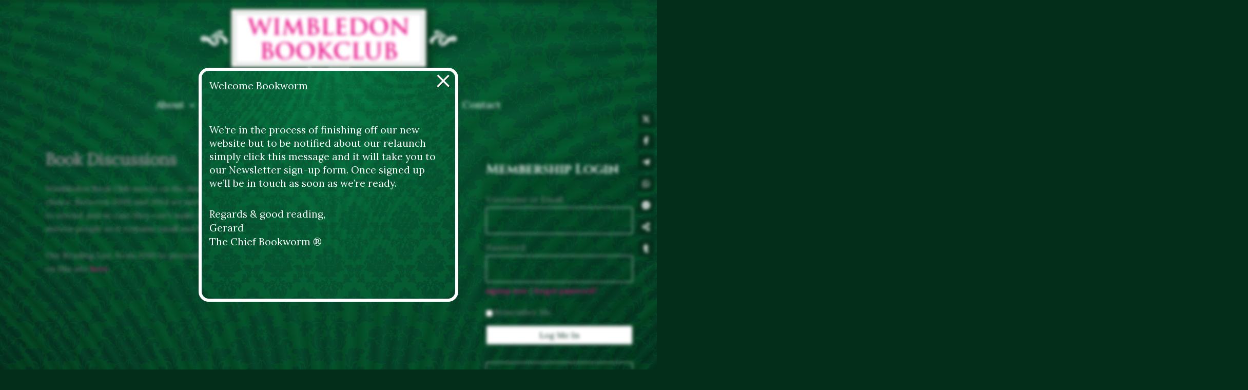

--- FILE ---
content_type: text/html; charset=utf-8
request_url: https://www.google.com/recaptcha/api2/anchor?ar=1&k=6LfVE6kqAAAAAAdVWLf9Ftomjq-JKPVmb1a4kGlM&co=aHR0cHM6Ly93d3cud2ltYmxlZG9uYm9va2NsdWIuY29tOjQ0Mw..&hl=en&v=PoyoqOPhxBO7pBk68S4YbpHZ&size=invisible&anchor-ms=20000&execute-ms=30000&cb=d8brr1gcu79g
body_size: 48536
content:
<!DOCTYPE HTML><html dir="ltr" lang="en"><head><meta http-equiv="Content-Type" content="text/html; charset=UTF-8">
<meta http-equiv="X-UA-Compatible" content="IE=edge">
<title>reCAPTCHA</title>
<style type="text/css">
/* cyrillic-ext */
@font-face {
  font-family: 'Roboto';
  font-style: normal;
  font-weight: 400;
  font-stretch: 100%;
  src: url(//fonts.gstatic.com/s/roboto/v48/KFO7CnqEu92Fr1ME7kSn66aGLdTylUAMa3GUBHMdazTgWw.woff2) format('woff2');
  unicode-range: U+0460-052F, U+1C80-1C8A, U+20B4, U+2DE0-2DFF, U+A640-A69F, U+FE2E-FE2F;
}
/* cyrillic */
@font-face {
  font-family: 'Roboto';
  font-style: normal;
  font-weight: 400;
  font-stretch: 100%;
  src: url(//fonts.gstatic.com/s/roboto/v48/KFO7CnqEu92Fr1ME7kSn66aGLdTylUAMa3iUBHMdazTgWw.woff2) format('woff2');
  unicode-range: U+0301, U+0400-045F, U+0490-0491, U+04B0-04B1, U+2116;
}
/* greek-ext */
@font-face {
  font-family: 'Roboto';
  font-style: normal;
  font-weight: 400;
  font-stretch: 100%;
  src: url(//fonts.gstatic.com/s/roboto/v48/KFO7CnqEu92Fr1ME7kSn66aGLdTylUAMa3CUBHMdazTgWw.woff2) format('woff2');
  unicode-range: U+1F00-1FFF;
}
/* greek */
@font-face {
  font-family: 'Roboto';
  font-style: normal;
  font-weight: 400;
  font-stretch: 100%;
  src: url(//fonts.gstatic.com/s/roboto/v48/KFO7CnqEu92Fr1ME7kSn66aGLdTylUAMa3-UBHMdazTgWw.woff2) format('woff2');
  unicode-range: U+0370-0377, U+037A-037F, U+0384-038A, U+038C, U+038E-03A1, U+03A3-03FF;
}
/* math */
@font-face {
  font-family: 'Roboto';
  font-style: normal;
  font-weight: 400;
  font-stretch: 100%;
  src: url(//fonts.gstatic.com/s/roboto/v48/KFO7CnqEu92Fr1ME7kSn66aGLdTylUAMawCUBHMdazTgWw.woff2) format('woff2');
  unicode-range: U+0302-0303, U+0305, U+0307-0308, U+0310, U+0312, U+0315, U+031A, U+0326-0327, U+032C, U+032F-0330, U+0332-0333, U+0338, U+033A, U+0346, U+034D, U+0391-03A1, U+03A3-03A9, U+03B1-03C9, U+03D1, U+03D5-03D6, U+03F0-03F1, U+03F4-03F5, U+2016-2017, U+2034-2038, U+203C, U+2040, U+2043, U+2047, U+2050, U+2057, U+205F, U+2070-2071, U+2074-208E, U+2090-209C, U+20D0-20DC, U+20E1, U+20E5-20EF, U+2100-2112, U+2114-2115, U+2117-2121, U+2123-214F, U+2190, U+2192, U+2194-21AE, U+21B0-21E5, U+21F1-21F2, U+21F4-2211, U+2213-2214, U+2216-22FF, U+2308-230B, U+2310, U+2319, U+231C-2321, U+2336-237A, U+237C, U+2395, U+239B-23B7, U+23D0, U+23DC-23E1, U+2474-2475, U+25AF, U+25B3, U+25B7, U+25BD, U+25C1, U+25CA, U+25CC, U+25FB, U+266D-266F, U+27C0-27FF, U+2900-2AFF, U+2B0E-2B11, U+2B30-2B4C, U+2BFE, U+3030, U+FF5B, U+FF5D, U+1D400-1D7FF, U+1EE00-1EEFF;
}
/* symbols */
@font-face {
  font-family: 'Roboto';
  font-style: normal;
  font-weight: 400;
  font-stretch: 100%;
  src: url(//fonts.gstatic.com/s/roboto/v48/KFO7CnqEu92Fr1ME7kSn66aGLdTylUAMaxKUBHMdazTgWw.woff2) format('woff2');
  unicode-range: U+0001-000C, U+000E-001F, U+007F-009F, U+20DD-20E0, U+20E2-20E4, U+2150-218F, U+2190, U+2192, U+2194-2199, U+21AF, U+21E6-21F0, U+21F3, U+2218-2219, U+2299, U+22C4-22C6, U+2300-243F, U+2440-244A, U+2460-24FF, U+25A0-27BF, U+2800-28FF, U+2921-2922, U+2981, U+29BF, U+29EB, U+2B00-2BFF, U+4DC0-4DFF, U+FFF9-FFFB, U+10140-1018E, U+10190-1019C, U+101A0, U+101D0-101FD, U+102E0-102FB, U+10E60-10E7E, U+1D2C0-1D2D3, U+1D2E0-1D37F, U+1F000-1F0FF, U+1F100-1F1AD, U+1F1E6-1F1FF, U+1F30D-1F30F, U+1F315, U+1F31C, U+1F31E, U+1F320-1F32C, U+1F336, U+1F378, U+1F37D, U+1F382, U+1F393-1F39F, U+1F3A7-1F3A8, U+1F3AC-1F3AF, U+1F3C2, U+1F3C4-1F3C6, U+1F3CA-1F3CE, U+1F3D4-1F3E0, U+1F3ED, U+1F3F1-1F3F3, U+1F3F5-1F3F7, U+1F408, U+1F415, U+1F41F, U+1F426, U+1F43F, U+1F441-1F442, U+1F444, U+1F446-1F449, U+1F44C-1F44E, U+1F453, U+1F46A, U+1F47D, U+1F4A3, U+1F4B0, U+1F4B3, U+1F4B9, U+1F4BB, U+1F4BF, U+1F4C8-1F4CB, U+1F4D6, U+1F4DA, U+1F4DF, U+1F4E3-1F4E6, U+1F4EA-1F4ED, U+1F4F7, U+1F4F9-1F4FB, U+1F4FD-1F4FE, U+1F503, U+1F507-1F50B, U+1F50D, U+1F512-1F513, U+1F53E-1F54A, U+1F54F-1F5FA, U+1F610, U+1F650-1F67F, U+1F687, U+1F68D, U+1F691, U+1F694, U+1F698, U+1F6AD, U+1F6B2, U+1F6B9-1F6BA, U+1F6BC, U+1F6C6-1F6CF, U+1F6D3-1F6D7, U+1F6E0-1F6EA, U+1F6F0-1F6F3, U+1F6F7-1F6FC, U+1F700-1F7FF, U+1F800-1F80B, U+1F810-1F847, U+1F850-1F859, U+1F860-1F887, U+1F890-1F8AD, U+1F8B0-1F8BB, U+1F8C0-1F8C1, U+1F900-1F90B, U+1F93B, U+1F946, U+1F984, U+1F996, U+1F9E9, U+1FA00-1FA6F, U+1FA70-1FA7C, U+1FA80-1FA89, U+1FA8F-1FAC6, U+1FACE-1FADC, U+1FADF-1FAE9, U+1FAF0-1FAF8, U+1FB00-1FBFF;
}
/* vietnamese */
@font-face {
  font-family: 'Roboto';
  font-style: normal;
  font-weight: 400;
  font-stretch: 100%;
  src: url(//fonts.gstatic.com/s/roboto/v48/KFO7CnqEu92Fr1ME7kSn66aGLdTylUAMa3OUBHMdazTgWw.woff2) format('woff2');
  unicode-range: U+0102-0103, U+0110-0111, U+0128-0129, U+0168-0169, U+01A0-01A1, U+01AF-01B0, U+0300-0301, U+0303-0304, U+0308-0309, U+0323, U+0329, U+1EA0-1EF9, U+20AB;
}
/* latin-ext */
@font-face {
  font-family: 'Roboto';
  font-style: normal;
  font-weight: 400;
  font-stretch: 100%;
  src: url(//fonts.gstatic.com/s/roboto/v48/KFO7CnqEu92Fr1ME7kSn66aGLdTylUAMa3KUBHMdazTgWw.woff2) format('woff2');
  unicode-range: U+0100-02BA, U+02BD-02C5, U+02C7-02CC, U+02CE-02D7, U+02DD-02FF, U+0304, U+0308, U+0329, U+1D00-1DBF, U+1E00-1E9F, U+1EF2-1EFF, U+2020, U+20A0-20AB, U+20AD-20C0, U+2113, U+2C60-2C7F, U+A720-A7FF;
}
/* latin */
@font-face {
  font-family: 'Roboto';
  font-style: normal;
  font-weight: 400;
  font-stretch: 100%;
  src: url(//fonts.gstatic.com/s/roboto/v48/KFO7CnqEu92Fr1ME7kSn66aGLdTylUAMa3yUBHMdazQ.woff2) format('woff2');
  unicode-range: U+0000-00FF, U+0131, U+0152-0153, U+02BB-02BC, U+02C6, U+02DA, U+02DC, U+0304, U+0308, U+0329, U+2000-206F, U+20AC, U+2122, U+2191, U+2193, U+2212, U+2215, U+FEFF, U+FFFD;
}
/* cyrillic-ext */
@font-face {
  font-family: 'Roboto';
  font-style: normal;
  font-weight: 500;
  font-stretch: 100%;
  src: url(//fonts.gstatic.com/s/roboto/v48/KFO7CnqEu92Fr1ME7kSn66aGLdTylUAMa3GUBHMdazTgWw.woff2) format('woff2');
  unicode-range: U+0460-052F, U+1C80-1C8A, U+20B4, U+2DE0-2DFF, U+A640-A69F, U+FE2E-FE2F;
}
/* cyrillic */
@font-face {
  font-family: 'Roboto';
  font-style: normal;
  font-weight: 500;
  font-stretch: 100%;
  src: url(//fonts.gstatic.com/s/roboto/v48/KFO7CnqEu92Fr1ME7kSn66aGLdTylUAMa3iUBHMdazTgWw.woff2) format('woff2');
  unicode-range: U+0301, U+0400-045F, U+0490-0491, U+04B0-04B1, U+2116;
}
/* greek-ext */
@font-face {
  font-family: 'Roboto';
  font-style: normal;
  font-weight: 500;
  font-stretch: 100%;
  src: url(//fonts.gstatic.com/s/roboto/v48/KFO7CnqEu92Fr1ME7kSn66aGLdTylUAMa3CUBHMdazTgWw.woff2) format('woff2');
  unicode-range: U+1F00-1FFF;
}
/* greek */
@font-face {
  font-family: 'Roboto';
  font-style: normal;
  font-weight: 500;
  font-stretch: 100%;
  src: url(//fonts.gstatic.com/s/roboto/v48/KFO7CnqEu92Fr1ME7kSn66aGLdTylUAMa3-UBHMdazTgWw.woff2) format('woff2');
  unicode-range: U+0370-0377, U+037A-037F, U+0384-038A, U+038C, U+038E-03A1, U+03A3-03FF;
}
/* math */
@font-face {
  font-family: 'Roboto';
  font-style: normal;
  font-weight: 500;
  font-stretch: 100%;
  src: url(//fonts.gstatic.com/s/roboto/v48/KFO7CnqEu92Fr1ME7kSn66aGLdTylUAMawCUBHMdazTgWw.woff2) format('woff2');
  unicode-range: U+0302-0303, U+0305, U+0307-0308, U+0310, U+0312, U+0315, U+031A, U+0326-0327, U+032C, U+032F-0330, U+0332-0333, U+0338, U+033A, U+0346, U+034D, U+0391-03A1, U+03A3-03A9, U+03B1-03C9, U+03D1, U+03D5-03D6, U+03F0-03F1, U+03F4-03F5, U+2016-2017, U+2034-2038, U+203C, U+2040, U+2043, U+2047, U+2050, U+2057, U+205F, U+2070-2071, U+2074-208E, U+2090-209C, U+20D0-20DC, U+20E1, U+20E5-20EF, U+2100-2112, U+2114-2115, U+2117-2121, U+2123-214F, U+2190, U+2192, U+2194-21AE, U+21B0-21E5, U+21F1-21F2, U+21F4-2211, U+2213-2214, U+2216-22FF, U+2308-230B, U+2310, U+2319, U+231C-2321, U+2336-237A, U+237C, U+2395, U+239B-23B7, U+23D0, U+23DC-23E1, U+2474-2475, U+25AF, U+25B3, U+25B7, U+25BD, U+25C1, U+25CA, U+25CC, U+25FB, U+266D-266F, U+27C0-27FF, U+2900-2AFF, U+2B0E-2B11, U+2B30-2B4C, U+2BFE, U+3030, U+FF5B, U+FF5D, U+1D400-1D7FF, U+1EE00-1EEFF;
}
/* symbols */
@font-face {
  font-family: 'Roboto';
  font-style: normal;
  font-weight: 500;
  font-stretch: 100%;
  src: url(//fonts.gstatic.com/s/roboto/v48/KFO7CnqEu92Fr1ME7kSn66aGLdTylUAMaxKUBHMdazTgWw.woff2) format('woff2');
  unicode-range: U+0001-000C, U+000E-001F, U+007F-009F, U+20DD-20E0, U+20E2-20E4, U+2150-218F, U+2190, U+2192, U+2194-2199, U+21AF, U+21E6-21F0, U+21F3, U+2218-2219, U+2299, U+22C4-22C6, U+2300-243F, U+2440-244A, U+2460-24FF, U+25A0-27BF, U+2800-28FF, U+2921-2922, U+2981, U+29BF, U+29EB, U+2B00-2BFF, U+4DC0-4DFF, U+FFF9-FFFB, U+10140-1018E, U+10190-1019C, U+101A0, U+101D0-101FD, U+102E0-102FB, U+10E60-10E7E, U+1D2C0-1D2D3, U+1D2E0-1D37F, U+1F000-1F0FF, U+1F100-1F1AD, U+1F1E6-1F1FF, U+1F30D-1F30F, U+1F315, U+1F31C, U+1F31E, U+1F320-1F32C, U+1F336, U+1F378, U+1F37D, U+1F382, U+1F393-1F39F, U+1F3A7-1F3A8, U+1F3AC-1F3AF, U+1F3C2, U+1F3C4-1F3C6, U+1F3CA-1F3CE, U+1F3D4-1F3E0, U+1F3ED, U+1F3F1-1F3F3, U+1F3F5-1F3F7, U+1F408, U+1F415, U+1F41F, U+1F426, U+1F43F, U+1F441-1F442, U+1F444, U+1F446-1F449, U+1F44C-1F44E, U+1F453, U+1F46A, U+1F47D, U+1F4A3, U+1F4B0, U+1F4B3, U+1F4B9, U+1F4BB, U+1F4BF, U+1F4C8-1F4CB, U+1F4D6, U+1F4DA, U+1F4DF, U+1F4E3-1F4E6, U+1F4EA-1F4ED, U+1F4F7, U+1F4F9-1F4FB, U+1F4FD-1F4FE, U+1F503, U+1F507-1F50B, U+1F50D, U+1F512-1F513, U+1F53E-1F54A, U+1F54F-1F5FA, U+1F610, U+1F650-1F67F, U+1F687, U+1F68D, U+1F691, U+1F694, U+1F698, U+1F6AD, U+1F6B2, U+1F6B9-1F6BA, U+1F6BC, U+1F6C6-1F6CF, U+1F6D3-1F6D7, U+1F6E0-1F6EA, U+1F6F0-1F6F3, U+1F6F7-1F6FC, U+1F700-1F7FF, U+1F800-1F80B, U+1F810-1F847, U+1F850-1F859, U+1F860-1F887, U+1F890-1F8AD, U+1F8B0-1F8BB, U+1F8C0-1F8C1, U+1F900-1F90B, U+1F93B, U+1F946, U+1F984, U+1F996, U+1F9E9, U+1FA00-1FA6F, U+1FA70-1FA7C, U+1FA80-1FA89, U+1FA8F-1FAC6, U+1FACE-1FADC, U+1FADF-1FAE9, U+1FAF0-1FAF8, U+1FB00-1FBFF;
}
/* vietnamese */
@font-face {
  font-family: 'Roboto';
  font-style: normal;
  font-weight: 500;
  font-stretch: 100%;
  src: url(//fonts.gstatic.com/s/roboto/v48/KFO7CnqEu92Fr1ME7kSn66aGLdTylUAMa3OUBHMdazTgWw.woff2) format('woff2');
  unicode-range: U+0102-0103, U+0110-0111, U+0128-0129, U+0168-0169, U+01A0-01A1, U+01AF-01B0, U+0300-0301, U+0303-0304, U+0308-0309, U+0323, U+0329, U+1EA0-1EF9, U+20AB;
}
/* latin-ext */
@font-face {
  font-family: 'Roboto';
  font-style: normal;
  font-weight: 500;
  font-stretch: 100%;
  src: url(//fonts.gstatic.com/s/roboto/v48/KFO7CnqEu92Fr1ME7kSn66aGLdTylUAMa3KUBHMdazTgWw.woff2) format('woff2');
  unicode-range: U+0100-02BA, U+02BD-02C5, U+02C7-02CC, U+02CE-02D7, U+02DD-02FF, U+0304, U+0308, U+0329, U+1D00-1DBF, U+1E00-1E9F, U+1EF2-1EFF, U+2020, U+20A0-20AB, U+20AD-20C0, U+2113, U+2C60-2C7F, U+A720-A7FF;
}
/* latin */
@font-face {
  font-family: 'Roboto';
  font-style: normal;
  font-weight: 500;
  font-stretch: 100%;
  src: url(//fonts.gstatic.com/s/roboto/v48/KFO7CnqEu92Fr1ME7kSn66aGLdTylUAMa3yUBHMdazQ.woff2) format('woff2');
  unicode-range: U+0000-00FF, U+0131, U+0152-0153, U+02BB-02BC, U+02C6, U+02DA, U+02DC, U+0304, U+0308, U+0329, U+2000-206F, U+20AC, U+2122, U+2191, U+2193, U+2212, U+2215, U+FEFF, U+FFFD;
}
/* cyrillic-ext */
@font-face {
  font-family: 'Roboto';
  font-style: normal;
  font-weight: 900;
  font-stretch: 100%;
  src: url(//fonts.gstatic.com/s/roboto/v48/KFO7CnqEu92Fr1ME7kSn66aGLdTylUAMa3GUBHMdazTgWw.woff2) format('woff2');
  unicode-range: U+0460-052F, U+1C80-1C8A, U+20B4, U+2DE0-2DFF, U+A640-A69F, U+FE2E-FE2F;
}
/* cyrillic */
@font-face {
  font-family: 'Roboto';
  font-style: normal;
  font-weight: 900;
  font-stretch: 100%;
  src: url(//fonts.gstatic.com/s/roboto/v48/KFO7CnqEu92Fr1ME7kSn66aGLdTylUAMa3iUBHMdazTgWw.woff2) format('woff2');
  unicode-range: U+0301, U+0400-045F, U+0490-0491, U+04B0-04B1, U+2116;
}
/* greek-ext */
@font-face {
  font-family: 'Roboto';
  font-style: normal;
  font-weight: 900;
  font-stretch: 100%;
  src: url(//fonts.gstatic.com/s/roboto/v48/KFO7CnqEu92Fr1ME7kSn66aGLdTylUAMa3CUBHMdazTgWw.woff2) format('woff2');
  unicode-range: U+1F00-1FFF;
}
/* greek */
@font-face {
  font-family: 'Roboto';
  font-style: normal;
  font-weight: 900;
  font-stretch: 100%;
  src: url(//fonts.gstatic.com/s/roboto/v48/KFO7CnqEu92Fr1ME7kSn66aGLdTylUAMa3-UBHMdazTgWw.woff2) format('woff2');
  unicode-range: U+0370-0377, U+037A-037F, U+0384-038A, U+038C, U+038E-03A1, U+03A3-03FF;
}
/* math */
@font-face {
  font-family: 'Roboto';
  font-style: normal;
  font-weight: 900;
  font-stretch: 100%;
  src: url(//fonts.gstatic.com/s/roboto/v48/KFO7CnqEu92Fr1ME7kSn66aGLdTylUAMawCUBHMdazTgWw.woff2) format('woff2');
  unicode-range: U+0302-0303, U+0305, U+0307-0308, U+0310, U+0312, U+0315, U+031A, U+0326-0327, U+032C, U+032F-0330, U+0332-0333, U+0338, U+033A, U+0346, U+034D, U+0391-03A1, U+03A3-03A9, U+03B1-03C9, U+03D1, U+03D5-03D6, U+03F0-03F1, U+03F4-03F5, U+2016-2017, U+2034-2038, U+203C, U+2040, U+2043, U+2047, U+2050, U+2057, U+205F, U+2070-2071, U+2074-208E, U+2090-209C, U+20D0-20DC, U+20E1, U+20E5-20EF, U+2100-2112, U+2114-2115, U+2117-2121, U+2123-214F, U+2190, U+2192, U+2194-21AE, U+21B0-21E5, U+21F1-21F2, U+21F4-2211, U+2213-2214, U+2216-22FF, U+2308-230B, U+2310, U+2319, U+231C-2321, U+2336-237A, U+237C, U+2395, U+239B-23B7, U+23D0, U+23DC-23E1, U+2474-2475, U+25AF, U+25B3, U+25B7, U+25BD, U+25C1, U+25CA, U+25CC, U+25FB, U+266D-266F, U+27C0-27FF, U+2900-2AFF, U+2B0E-2B11, U+2B30-2B4C, U+2BFE, U+3030, U+FF5B, U+FF5D, U+1D400-1D7FF, U+1EE00-1EEFF;
}
/* symbols */
@font-face {
  font-family: 'Roboto';
  font-style: normal;
  font-weight: 900;
  font-stretch: 100%;
  src: url(//fonts.gstatic.com/s/roboto/v48/KFO7CnqEu92Fr1ME7kSn66aGLdTylUAMaxKUBHMdazTgWw.woff2) format('woff2');
  unicode-range: U+0001-000C, U+000E-001F, U+007F-009F, U+20DD-20E0, U+20E2-20E4, U+2150-218F, U+2190, U+2192, U+2194-2199, U+21AF, U+21E6-21F0, U+21F3, U+2218-2219, U+2299, U+22C4-22C6, U+2300-243F, U+2440-244A, U+2460-24FF, U+25A0-27BF, U+2800-28FF, U+2921-2922, U+2981, U+29BF, U+29EB, U+2B00-2BFF, U+4DC0-4DFF, U+FFF9-FFFB, U+10140-1018E, U+10190-1019C, U+101A0, U+101D0-101FD, U+102E0-102FB, U+10E60-10E7E, U+1D2C0-1D2D3, U+1D2E0-1D37F, U+1F000-1F0FF, U+1F100-1F1AD, U+1F1E6-1F1FF, U+1F30D-1F30F, U+1F315, U+1F31C, U+1F31E, U+1F320-1F32C, U+1F336, U+1F378, U+1F37D, U+1F382, U+1F393-1F39F, U+1F3A7-1F3A8, U+1F3AC-1F3AF, U+1F3C2, U+1F3C4-1F3C6, U+1F3CA-1F3CE, U+1F3D4-1F3E0, U+1F3ED, U+1F3F1-1F3F3, U+1F3F5-1F3F7, U+1F408, U+1F415, U+1F41F, U+1F426, U+1F43F, U+1F441-1F442, U+1F444, U+1F446-1F449, U+1F44C-1F44E, U+1F453, U+1F46A, U+1F47D, U+1F4A3, U+1F4B0, U+1F4B3, U+1F4B9, U+1F4BB, U+1F4BF, U+1F4C8-1F4CB, U+1F4D6, U+1F4DA, U+1F4DF, U+1F4E3-1F4E6, U+1F4EA-1F4ED, U+1F4F7, U+1F4F9-1F4FB, U+1F4FD-1F4FE, U+1F503, U+1F507-1F50B, U+1F50D, U+1F512-1F513, U+1F53E-1F54A, U+1F54F-1F5FA, U+1F610, U+1F650-1F67F, U+1F687, U+1F68D, U+1F691, U+1F694, U+1F698, U+1F6AD, U+1F6B2, U+1F6B9-1F6BA, U+1F6BC, U+1F6C6-1F6CF, U+1F6D3-1F6D7, U+1F6E0-1F6EA, U+1F6F0-1F6F3, U+1F6F7-1F6FC, U+1F700-1F7FF, U+1F800-1F80B, U+1F810-1F847, U+1F850-1F859, U+1F860-1F887, U+1F890-1F8AD, U+1F8B0-1F8BB, U+1F8C0-1F8C1, U+1F900-1F90B, U+1F93B, U+1F946, U+1F984, U+1F996, U+1F9E9, U+1FA00-1FA6F, U+1FA70-1FA7C, U+1FA80-1FA89, U+1FA8F-1FAC6, U+1FACE-1FADC, U+1FADF-1FAE9, U+1FAF0-1FAF8, U+1FB00-1FBFF;
}
/* vietnamese */
@font-face {
  font-family: 'Roboto';
  font-style: normal;
  font-weight: 900;
  font-stretch: 100%;
  src: url(//fonts.gstatic.com/s/roboto/v48/KFO7CnqEu92Fr1ME7kSn66aGLdTylUAMa3OUBHMdazTgWw.woff2) format('woff2');
  unicode-range: U+0102-0103, U+0110-0111, U+0128-0129, U+0168-0169, U+01A0-01A1, U+01AF-01B0, U+0300-0301, U+0303-0304, U+0308-0309, U+0323, U+0329, U+1EA0-1EF9, U+20AB;
}
/* latin-ext */
@font-face {
  font-family: 'Roboto';
  font-style: normal;
  font-weight: 900;
  font-stretch: 100%;
  src: url(//fonts.gstatic.com/s/roboto/v48/KFO7CnqEu92Fr1ME7kSn66aGLdTylUAMa3KUBHMdazTgWw.woff2) format('woff2');
  unicode-range: U+0100-02BA, U+02BD-02C5, U+02C7-02CC, U+02CE-02D7, U+02DD-02FF, U+0304, U+0308, U+0329, U+1D00-1DBF, U+1E00-1E9F, U+1EF2-1EFF, U+2020, U+20A0-20AB, U+20AD-20C0, U+2113, U+2C60-2C7F, U+A720-A7FF;
}
/* latin */
@font-face {
  font-family: 'Roboto';
  font-style: normal;
  font-weight: 900;
  font-stretch: 100%;
  src: url(//fonts.gstatic.com/s/roboto/v48/KFO7CnqEu92Fr1ME7kSn66aGLdTylUAMa3yUBHMdazQ.woff2) format('woff2');
  unicode-range: U+0000-00FF, U+0131, U+0152-0153, U+02BB-02BC, U+02C6, U+02DA, U+02DC, U+0304, U+0308, U+0329, U+2000-206F, U+20AC, U+2122, U+2191, U+2193, U+2212, U+2215, U+FEFF, U+FFFD;
}

</style>
<link rel="stylesheet" type="text/css" href="https://www.gstatic.com/recaptcha/releases/PoyoqOPhxBO7pBk68S4YbpHZ/styles__ltr.css">
<script nonce="HzaJP5A4be6FXpDhwxMw8Q" type="text/javascript">window['__recaptcha_api'] = 'https://www.google.com/recaptcha/api2/';</script>
<script type="text/javascript" src="https://www.gstatic.com/recaptcha/releases/PoyoqOPhxBO7pBk68S4YbpHZ/recaptcha__en.js" nonce="HzaJP5A4be6FXpDhwxMw8Q">
      
    </script></head>
<body><div id="rc-anchor-alert" class="rc-anchor-alert"></div>
<input type="hidden" id="recaptcha-token" value="[base64]">
<script type="text/javascript" nonce="HzaJP5A4be6FXpDhwxMw8Q">
      recaptcha.anchor.Main.init("[\x22ainput\x22,[\x22bgdata\x22,\x22\x22,\[base64]/[base64]/UltIKytdPWE6KGE8MjA0OD9SW0grK109YT4+NnwxOTI6KChhJjY0NTEyKT09NTUyOTYmJnErMTxoLmxlbmd0aCYmKGguY2hhckNvZGVBdChxKzEpJjY0NTEyKT09NTYzMjA/[base64]/MjU1OlI/[base64]/[base64]/[base64]/[base64]/[base64]/[base64]/[base64]/[base64]/[base64]/[base64]\x22,\[base64]\\u003d\x22,\[base64]/ChADCksOrMcKgRFw/JUnCmsOIPUnDqMO+w7HDocORHTIVwoPDlQDDj8KYw65pw5ckFsKfCcKQcMK6GjnDgk3CgMOeJE5Zw4Npwqt5wqHDulseWlc/LcO1w7FNRxXCncKQacK4B8Kfw59Bw7PDvAvChFnChS/DjsKVLcK/F2prOhhadcKsFsOgEcOaOXQRw7zCuG/DqcOmZsKVwpnCt8OtwqpsR8Kywp3CswbCusKRwq3Ckxtrwpt7w4zCvsKxw5DCvn3DmxQMwqvCrcKiw6YcwpXDjRkOwrDCsFhZNsOLMsO3w4diw512w57CkcOUAAltw6JPw73Cn3DDgFvDkWXDg2wfw71iYsKWX3/DjCEmZXICbcKUwpLCvSp1w4/DncOlw4zDhGVZJVUOw7LDskjDvUs/Cg9BXsKXwo0gasOkw6/[base64]/CkMKCDcOWcAnDt8O3wq3Cu1dHwp8oRsKKw5JPUMODIU7Dum7CvDYJM8KraXLDg8KgwqrCrwbDrzrCq8KVb3FJwqXCnjzCi37CuiB4CcKaWMO6H3rDp8KIwqHDjsK6cTDCn3U6DcObC8OFwrtWw6zCk8OgGMKjw6TCoj3Cog/Cn0URXsKcRTMmw5rCmxxGasOSwqbChVrDozwcwpB0wr0zMk/CtkDDmHXDvgfDsGbDkTHCoMOwwpIdw5JOw4bCglx+wr1XwoLCjmHCq8Kjw5DDhsOhbMOiwr1tBCVuwrrCscOnwoYcw7rCicK8IALDoQjDgGbCosODQsOrw7BHw45HwrBXw4stw5QVw5PDksKEX8O8wr/DpsK8ZcKaR8K/AcKfPcOUw7DCj0sTw5YGwqsWwrfDpELDjWjCtyjCm0zDtg7CuAQwZx0Bwr/Cmz3DtcKBKgA6AA3Dk8KWQHLDiWXDsR7Cl8K+w6bDkcOIDUvDhDUUw7MCw4RkwoRbwoh1bsK0CmJYJwjCvsO9w7F6wpwaP8O/wpxxw6bDgF7CscKWXcKfw4zCjsKyNsKKwrHCtMOqXsOxUcOZw6DDqMO3wqsKw4c4wq7DkEgXwpHCriHDqMKBwpJ2w4/DmsOfSl3Cg8OHLyHDvyTCu8KCHgfCn8Otw57CqH4Mw6tHw7BuBMKdOAR+SBM2w49hwrPCqw0KTsOMEcOIJMKxw5XCkcOZKC3CqsOaLsKyMsK2wr8gw5NQwrbCuMOQw5l9wqvDqMK0woEOwrbDo3nCiDUPw4ELwpJHw6DDpwJhb8KNw5/[base64]/DrjVfDkEuw5TDjynCtsKuKj1gcMKWMFTCrMK8w5vCsz3CksKbeGlWwrNTwqBXTwrCjirCl8Opw6k9w47CpEHDmApXwozDmUNpDX16wqYJwo7CqsOBw58sw79gacOIUlEyIxBwSHXCqcKFw6ESwoARw7HDn8O1FMKnccOULk/CvmPDjsOObw8RHmFcw5h7BEbDvsOXRsK9woPDiUzCj8Kvwq/Di8OJwrzDjzvDg8KID03DocKtwqfDtsKiw5bDjcOoNCfChG3DlsOsw6rCicObY8K8w4XDqWYRJwEyB8OrbW8mCMKyO8OVFllbwp3CsMOyQMKkc2IWwrbDsEMqwoM0OcKewq/CjUgFw6IMH8Kpw5bCh8OMw77CncK5NMKqax5yNyHDkMOlw4Q/wrVVYnYBw4bDhlzDssK+w7XCrsOCwpvCq8Ojwr81dMKtcirCsWfDusOXwqpxM8KZD3TCsxHDvMOZw67DhMKjdh3CscKjPg/ChkAldMOAwonDo8Knw6kiEmFuQlTChsKMw4I4dMOANXjDgMKeQ2DCgsOmw7lLaMKJMcK9VcK4DMKpwqpfwr7CsigVwoVqw5HDpzpvwo7Cmn4VwozDvFlrLMOpwppRw5PDsAvCuW8fwp7CicOJw43Ct8Kpw5JhNmJVTUXCgTZZe8KqS0TDqsKlYzdKbcOtwrc/JAMGW8OZw6zDlhLDk8OFRsO5dsO3AsKQw7dYXApqfjUzWSBnwovDvG0VIBtVw6xow54zw5DDtRZ5dhZlBUDDiMKgw6xWdzg2D8OgwpXDiAfDmsOIIW3DoxB4HRVAworCmCYOwoUBX0HCh8OTwr3CpE3ChhfDtHYhw4HDmMKYw79hw75+P0XCo8K/w5PDgsO/RcKZPcOYwoFHw404aVnCksKGwpLCqAI/V03CmsOJeMKBw7xRwoHCp3NHDcOPO8K2ZFXCh0wYCVjDpFTDqcKnwpseSMKOW8Kkw4lVF8KfOMK9w6/CqXLChMOyw6sLQ8OlUy5uJMO0wrvCvsOvw43Cm1N9w4xewrnCpk0rMB1fw4fCpSHDlnMNQRI/HjFQw5PDlRtdDy1aa8K+w6kiw77DlMO5QsO4wqdNO8KuCcKrfEBQw57DoBDDvMKMwpvCjFLCvlDDsAAsZTFyRA4yZ8KJwrZuwrReBhA0w5LCnhFAwqrCh0w5wqAAf3vCgxFWw7fCq8K5wqxJM37DiX7DocK/BsKxwp/Dr2EzEMKJwrjDisKBLXcpwrHCgcOWQ8OnwqvDuwfDtnMUV8KKwrvDv8KrUMKewoJJw7UNBzHCisKWP1hMKQfCgXjCjcKWw6zCq8OIw4jCkMOWTsK1wqjDgBrDpxLDq1QBwq7DrMKNQMKfLcOAQGEhw7lswqI7dzzDpxhJw4HCrA/Ctlomw5zDpEHCulBYwr3DkVkfwq8Xw7TDmE3CqjoiwofCk3Q9TUAodAHDkzMZScK5cAvDusOQY8OzwrRGP8KLwqXCj8OYw6fCuhTCn0U8GwIedmwbw5fCvDAeTlHConpQw7PCisOww4oyGMO+wpnDr3UZAcK2PQXCknrCu0IYwrHCocKIOTpGw6/DiR7CosOxJMKJwootwoRAw5AhUMKiG8KAwozCr8KKKjJfw67DrsKxw78qTcOsw4PCuyPDncKFw70aw4zCu8KWw7bCuMO/w5XCmsKOwpRnw7TDisK8Xm5gEsKhwofDkMKxw7UhJWYow75YUXDCm2rCucOOw4bCk8OwTsK5VVDDgW0rw4kAw4Rcw5jCqCrDgMKieQ7Dux/DucK2wr3CuRPDskvDtcOtwr1oHjbCmFUTwo1Cw7Baw5p0KsOLKjJUw6TCscOUw63Cq3/[base64]/DjcKmYCrDrS98OHB2w7QowoImw6XDmMKswq/[base64]/KnPDiMKMwqHDtkPChsOXN8KVwqHCtcKvV8KLNsORTjDDp8K1FlHCgsKcT8ODdH3DtMOhT8OFwotNT8KNwqTCjGtrwqQJWTkewoDDgkjDv8Otwo/DjsKrOyFtwqfDs8O7w4/Dv17DoRwHwoVjYcK8asO4wpjDjMKCw77CsUjCscO7csK+esKDwqDDgn1HYkF5ccKZacKgIcKVwrjCjsO5wpEBw7xMw5LClRUjwo7Ci2PDpUXCmATCmkMjw6PDrMKnE8KwwolnRSMFwqLDlcOhF1LDgEsUwpRBw6J3asOCcXIgEMKWJFnDoCJXwogVwoPDuMO/XsKLGMOdw7hHw4vCpMKqUsKNfsKya8KFD0Zgwr7CpcKfEynClG3DgMKddXAHcDQSJz/[base64]/[base64]/w7gswp0Ew51awp/DvQgxSw3Clw8ZMsKjQsK2wpfDmBHCpSnCuxwpf8KSwoNKUw7Ck8O9woDCmwLCocOQw4XDtWNsRAjDvgTCmMKDw61pw5PCiV53wrzDiGALw6vDh0IfM8K6ecO4K8ODwpMNw7HCoMOfK1jDuBbDlBXCsEPDq1rDkWfCujrCqcKrEMKEZcKxNsK7cm7Cu39/wrDCvHYKMFk5BFzDlEXCigHCrsKNYFp0w75QwppAw7/[base64]/[base64]/DnMKzRCk4VVjDpivChMKOworCjcKMw6VTE0sRwojCoQPCkcOUYGV9woXDgMK1w7wXLlsVw5LDgFbCmMONwpwhX8KFdMKAwqXDqW/Dk8OZwo1gwr9nGsO3w4cJbcKQw5vCqsK9wpbCul7Ch8K5wqpNwotgw5hpPsOhwo5wwq/CtgZ6Dm7DvcOew5QMSCYDw7nDuxTClsKLw58uwq/[base64]/[base64]/CiW8NRMKRw58uwodowpNmw6xUw7gzwoHDpMKNd1jDlhdQVyLCqH/Cph4ocWAfwpEDw7nDicO8wpAsT8K+GHJhMsOqOcK2SMKKw5tnw5N1dMOZHGk0wp7Cm8Otwp/DuRBycHrDkT5IJsK7SWjCjELDnnDCoMKXYMOHw5DCo8O0XcOhbWHCicOXwpp4w68NYMO4woXDpCLCrMKncxQJwo4GwqrCjh3DsD/CmD8ewqUUOA7Dv8OowrvDt8KwecOzwrbDpSvDlydQbATCuB0XakdnwrLCn8OGMsK1w7gfw6/[base64]/DrcOUQgTChMK/[base64]/[base64]/[base64]/CvU5bQ8KIOQXDiQoaw6zDr1waQcO7w5jCniISVTXCtcOCWTcQTATCv3xYw7p+w7oPUQdtw4shfcOicMKiCjI6KHRNw5DDnsKxTHTDhAMDbwDComN+Y8KMDMK/w6QzXx5Cw4AFw53CoS/CscO9wow+dEHDoMKtVGzCpSs5w4dYNjB0KhpawqLDq8OZw6LCmMK6wr/Dk33CsGpEPcOYwqJwbcK3G1zCsUlYwq/Cl8KXwo3DvcO0w5LDhXHCnUXDmsKbwqt2wrnDhcO+bEUXdcKYw4bCl0LDqWLDiQXCm8KYYiFQPh4YBkIZw48fw5d9wp/[base64]/Ct8Khw5oWwrXCl0nCjMObJcK4w6/[base64]/Dn8KFw6IwwoVKO8KuTcOLw7LCq8KPw7rDkcKqwrA2w6bDnwtgfisFBcOvw7UVw4bCtjbDljrDvcOQwrLCtQ/CgsOpwoZPwoDDvD/DsjE3w4RXAsKHSsKfc2fCrsKnwqUwCcKJTTlrccKXwrpfw5PCm3TDhcO/w5UGMks/w60kUnBmwrlOOMOSfWvDp8KPdmzDmsK2EMKtejXCsgPDr8OZw6HClMKyLyxxw5RPwrg2EwRaZsOwFMKkw7DCgMKhKjbDsMONwphewocVw4kGwpXCicKuPcOewp/DhjTDo0jCqcKxKcKCGTRRw4TCpcK6wobCpz5Iw4TCpMKcw4Q5G8OvMMOpCMOHVhNYWMOLw5vCo34OQ8OHels0QCTCr3TDn8KtCX91w5nCv0p+wrs7MzXDszJawpTDoxrCqWAwYmBtw7rCvmdcbMO2wrAkwpfDqWcrw4PCnBJSYMOIe8KzKsOsTsO/MEXCqAFcw47ChxbDqQdIQ8K6w7sHw4vDo8O7CcOaXSHDt8O2ZsKjSMKGw6bCtcKcayFVS8Obw7XCuWDCuXQiwqYRe8OhwprClMO0QAcubcKGwrvDikhPRcK3w77Dun/DusOMwo1nJU0YwrXDg1fCo8O+w5oNwqLDgMKWwprDpn1aX0jCksKaJsKfwpDCncKgwqAGw47CgMKYCl7Dn8KFQxjCqsKzdSDCoRnCmMOXcS3Cgg/DvcKUwoddFcOxTMKtFcKzRzTDocONDcOCQMOtS8KXwpHDkcKtdD5dw6fCrcOjJ0nCjMOGN8KoCcOswrI1wqdkLMKpwpLDpMKzU8KuGHDCrXnCusOUwqgEwpp0w69Zw7nCrnbCqGPDmhHCiDDDkcOrcMOZwr/Cs8OjwqLDmcO/w5XDk1EsKMOnZVLDrycrw4TCnGdVw7dEE0nDvTfCnXPCq8OtV8OMB8OqcsO0ZzRsBVUXw654NsK/w6XCoGAEw4Qbw6rDtMKDYcOfw7pGw6jDkTHCpzsRKzrDiQ/CiQ8/wqZ0w7kLUkfCkcKhw6XCksKawpQqwq3DiMKNw4ZkwrZfVcOmKsKhEcKNZcKtw7rCgMODwojDksKTIR0YNgAjwo/Ct8KvVmfDj3c/EcKgOMO3w6TCqsKPA8O2QcK5wo7Dn8ODwoLDkMOQCiIIw5VJwrpAMMO4L8K/e8OUw4QbL8KzURTCu3HCgMO/woEkAgPCvBDDs8OFPcO6TcKnNcO2w58AMMO2ZG1nZ3nDuW/Dh8KCw69eKVjDnWRqVyc5XD4dJ8OCwojCv8O7csOKUA4dSUHCj8OXTsKsGcK8wr9aQMOQw7M+EMKwwrprKD9Ta3BASz8fZsOGaXTCuk/CsCs9w6JHwofDlMOwCVQww5pARsKcwqrCksKrw7LCgMOfw5HDvcOzGMK3woUdwoHCjmTCmsKdS8O0R8O+TC7DoEsLw5FWb8KGwo3Cv04ZwoM3WsK/MhjDoMOIw7FDwrDCmmkFw7nCn05+w5/DpzsLwoEdw5phO0/DksOsOMOcw6svwrXCrcKpw7vCgEvDhMK1bcKJw73DisKBBMOrwqjCsErDicOID1HDpX8aWsOiwrrCusKHAyt6wqBiwporPlQQQcOTwrnDs8KYwr/CjF/Dl8O5w5dsO3LCgMOrYcKkwq7CsDsNwo7DmMOwwqMJI8Ovw4BpKMKaNg3CqcK7OF/DmBPCjQLDlH/DusO/w4NBwrjDtlx3GwFew6rDp1/CjhdgCkIdFcO9U8KtZFXDg8OeNGs+VQTDuF3DvcOIw6IvwrDDk8KGwrsZw7AKw6XClgrDgcKBTHnCoVHCrFk9w4rDkcKFw4RjXMK7w7fChkQnw7bCuMKJw4M0w53Cs201M8OOZwPDl8KUMsOjw7w/w5wXNVHDmsKuMhXClmd5wo4xfMOpwqXDtSDCjMKjwoIOw7zDtgMrwp46wq3DlB/DnHzDtMKuw6bChH/[base64]/Djh1fw6DDgg/CmDnDu8KbKMOfccOvJCR+woduw50uwpnDnBccWC4Mwp5TBsKPPEg4wqnCm3AiHWrCqsO2fcKowrBRw4zDmsObS8OVwpPDuMKcfFLDvMKmesK3w5vDjlYRwossw4zCs8K4am1RwrbDsAIAwp/[base64]/CrcOPYHYxw4/[base64]/bQ9Da8Kiw6BvOsOnw6/DngbCjxZlw6tEZ2ddw4UaVVPDsWXCnALCpMORw6bCsmk1YXbCv2Zxw6LCgsKbfUx/[base64]/wp0XdWZ9NMOawpPCrwvCvCMBPMOMw4RWw5krw6PDhsOYwokeBHXDs8OkNwrDjhwBwoUNwovCjcKKIMK3w7hVw7nCinp9W8Okw7/[base64]/IcKHw4VXTH94wowjEyrCun4XAB8bXUMZVALDicOlwrbCj8K1c8O+IWbCuSbDs8K2X8K+wpnDgTAacBUnw4LDoMOvem/DpcKZwq1kd8O8w5IxwovCmQjCrMOESghUcQI4RMOTbF4Cw4/[base64]/MsOowpB5wq3CgWvCt8KEw7vCpsOfDQPDimLDuMOaw6UmwobDm8K6wodSw69rKWfDlhrCoknCtcKLGMKNwqABCzrDkMOxwrprKCzDnsKqwrXCgxTCo8KZwoXDoMKGeDx+ScK0DhLCmcKYw747b8K9wo1uw6wSwqXCr8OfHzPClMKYTDcwaMOAw6t/e3lzHXPDlEXDu1YqwpF4wpZZKwo5NcOtwq5WECPCky3DsnJWw60PRRTCtcOiJULDh8O/eB7Cm8O2wpRSIXd9SSQHLRXDm8Oqw4rDqELCssKKQMOjwqdnwoICbsKMwplqwpTCsMK+McKXw5VDwoZETsKnHsOWwq8ZNcKceMOkwq1Qw64ZcxQ9emcuLcK9w5fDlDTCo28/CkXDncKqwrzDs8OHwp7Dt8KNKSwHw45lKMOBFGnDg8KFw51uw7/CpcOBLMOqwovCtlo8wrXDrcOBw5tkOjxjwpPDh8KedBp/bFrDj8KIwr7CnBZXH8Kawp3Dh8OowpzChcKFKwbDm2rDksO3CMKpw6ViaVABbgfDvXVxwq3DnUV/b8O1wqTCh8OVSzYfwrA9wpLDtT/DlTgswrksasOlBhB5w77DtF/[base64]/ChcOcEsKjwqPCrMOqwqJnGmnCmA7DlTFxwo0ow7LCoMKKXmnDhMOBME3Dr8O5RcKXWSLCiRxkw45DwpHCrCZzTcOXMjkYwpUeWcKBwp3DlFvCtULDswDChsOnwr/DtsK1asO2cFkNw7ZcWkZNCMOXPFHCvMKrJsK1w5IxKiLDtRV8QA/Dg8KuwrU4VsKeFh91w5x3woImwpM1w57CkVzDpsKoPzNjYsOwe8KrcsKaIRVOwqLDtB0Ewoo/GwzCv8Oow6Igdkpzw4A5woDCjcKLAMKKGAwFfXvCvcKmeMO4SsOhenIiPWvCtsKiS8O/wofDizfDkiBvU1PCrSU5Ui84w5/[base64]/[base64]/[base64]/[base64]/CtsKpFGDClcOKU8K9XMOZwo7DpcK3w4sgw7lSwpA6acOOLsK7w6/DgMOzwrkBK8KIw55twqXCpMOAMcKxwrtmw7E+YXRgJh0Pwo/[base64]/DtsKxw7XDncKPPsOFw6TDuHowAsKXUsKnw6Avw63DnMO4IV3Do8Ozay7Dr8OWC8OeCz8Cw6XCpgDCt0/DhcKlwqjDjMOkQyF5DsK2wr1UW3ZSwr3DhQMXV8OJw4nClMK8O2jCthBvaEDClF/CpsO6wr7CuQHCosK5w4XCimnCkAzDpGstYcOKT1A5H1rDhH9UbFAIwp7CkcOBJHVAdD/[base64]/DpMOewptsVDPCu8OUw7HDkDDDusOyfcKQw5bDiETCjV3DlsOsw5fDqDdjHcK6CArCol/DksOXw5/CoTphc3LCpkTDnsOFDsKew4zDvQTColjCvCRuwo3CrMO2WTHCpz1kPgrDpMK9DsKzG3nDvB/[base64]/DsycjcH3Dh8KUw4EWKm9MEUHCjQnCmHxfwpEnwqPCjm5+wr/[base64]/[base64]/DsMK/McO/w4DDtAHDksKwOsKYwoI6Q8KMw4Z5wrcOXsOHYcO6cmDCpGPDsVvCisKwfcOSwqhTIMK1w7QWYMOvMMOzfw/DuMO5LBHCqi7DqcKFYyjCgyB2wokywozCm8OhDQzDocOfw5Z1w7/ClVXDkWXCscO/LlAfS8OifMKpwojDqMKXV8ObTDAtIBUQwojCkVbDnsO9w7PCi8KlZMO/BxXCkwZ4wrvCm8OfwoLDqMKVNhrCsVgxwp7CicKYwrl4ZyfCrywvwrBrwrvDsj5APsOFHC7Dv8KWwqJDT1J2a8OJw40SwpXCuMKIwoolwpXCnzEMw6RlBcO3ccOawq5jw4nDt8KDwoDCt0hMIAPDu2NWMMONw73DhmUkMMOSPMKawpjCrEVyNAPDt8KbAB3CgD4/ccOBw4rCmcKFY1bDpWDCsMK+O8ORXWHDmsOrIsOAw4jDljtgwojCj8O8dMKmQcOBwo3Cvgp1GD/DsQLDtDFpw5taw4zClMKPWcKEW8KSwqlyCFZlwqHCmsKsw4nChMOGwqR5FyBaXcOpKcOkw6BaaUkgwqc9w43CgcOmw5Q7w4PDoy9vw4/[base64]/DnxvCiF87JnEfSsOmw5dNNcOlw5DDm8KCw7UcYCxFwp/[base64]/[base64]/[base64]/DnMK+cwlzw7PDu20lwopGFcK3w6TCncOdw67Crn5BTGAuXAl9LjJIw5DDlA4aJ8K4woINw5rDjkp1acOaGsKNcMKVwrfClcOCWWR/UwbDm340N8OWHmLChz0RwrXDpcOZVMKUw5bDg0zCuMKdwodMwq5haMOcw5DCjcKYw4xWwojDrcK8wpLDkxTCimbCtGjDncKmw5bDlSrCsMO3wofDi8KbJUZHw6V2w6FiUsOecFDClcKgYjPCtsOoKnfCqBjDv8KSN8OfYnIlwr/CmGMyw5wuwrEEwovCnCDDvMKdE8Ktw60DVyA/[base64]/[base64]/woAnCFNRwrgdwrPCvF94GcOXfcKIcTLDiwFeZcKPw6vCkMK9F8ORwoRXw5jDgRtLA2U8H8OEHgDDpMOvw6pVY8ONw78yDVsAw5/DscOIwqXDscKIMsKSw4EoScKnwqHDgx7CusKDEsKGw4Msw6PDkAUlbCvCmMKbC0BuEcOTXwZMGTPDnQfDscO/[base64]/[base64]/[base64]/CrVhGwpI5XG7CjUnCim0NBsKiw6jDrMKBIw/DhhFjwr7DvcO8wqhAEXrDrcKMZsK3IcKowo9/[base64]/DkcK7T0Awwo8ow47DnlLDlXJsB0nCgcKgGMOZwqhdb1dlNSUIWcKGw59WNsO/O8Krfxx9wq3DjMOewqRbAmjCvEzCqcKvCGIibsOrSgPCv2fCm19adzwpw5TCocKCwq3CvWbCp8OtwqJ4fsKaw53CpBvCqcKBS8Oaw7ImBcOAwoHDm2vCpS/Dj8KMw63CpBPDq8KIT8OEw6vCjGMYHcKtwodPbMOdZWtrRsKWw40XwqBYw4nDl35AwrLChHJtRVIJD8KHLQYeNlrDnXp8DBNOGBoXQhHDmjbDrS3CkSjDpcKiG0XDrXzDtC5ywpDDrloUw4YHwp/DiH/DswxAD37Du2UGwo7DrFzDl8OgcEjCsmJhwpxcJxrChsK4w64Ow7nDuQdzAj80w5orCsONQnbCksOnwqESKcKHR8K/w5U+w6lPw7xdwrXDm8KtC2TCrjzCpsK9aMOHw74Bw7DCicO6w6rDkCbCll3DohNoMcKawp49wpxVw6MFfcKbBMONwrnDtMObYDrChlnDsMOHw67Cr3nCrMKawqdawrcDwqI/woBWacO0dULCosODTV5RG8Kbw6lpYV0mw6QuwrXDtmxDc8Ojwqskw556BsOBR8KqwqrDnMK+f3zCuTjDgwPDsMOOFsKAwpE1ASLClDrCrMKLwpjCsMKHw7nCnnTCosOuwpnDi8OrwobCvcO/OcKjL0ANGhbCh8O/w6XDijJOZhJ8XMOsKRgfwr3Ds2HDgcO+wpnCtMO+w7DDgEDDkTsxwqbCiSbDiRgow6LClsOZccKXwofCisObwpo8w5ZpworCjBo7w4FUwpR0a8KnwpTDk8OODsK2wo7Chx/ClMKZwrXCq8OsR3zCisOrw782w6Bfw4ktw5A9w67Dj1bDhMKfw6zDhMO+w7DCm8OmwrZxwq/DkH7DnVIuw47CthHCmsKVJitBCTrDgEDDuVAAISpYw7jCmcOQwqjDuMK/c8OjKDoCw6BVw6RXw7rDl8KOw4JdO8O9cUsaFsOkw6Afw4snJCdVw6o9fMOUw5gjwpDCqMKxw7EbwovCscO/SsOSdcKTXcK5wo7DrMO4wo1gSwISZG8SEsKawp7DpMKAwonDosOXwoREwrsxGXcPVR/CkWNbwpwoO8ODw4PCnCHDncKjAyzCj8KMw6zCj8KWO8KMw4DDscOCwq7CunTCs3wuwobCkMOVwpgEw6A0w6zClMKyw6UYUMKmMMOTdsK/w5LCunIEX2M3w6jCpj0Pwp3CqsKEw79iPMOww6hdw5PCrMKbwplUwqgaNwZbCcKIw6hiw7tmTFHDtsKpJF0cw48SF2LCkMOew7RpZsKCwpXDtjAgwp9GwrXCjgnDkj15w6TDqQQ0JmQwBn5AY8KJwoguwoIwQcOWwqAowptkXF7CucKuw6caw6w+DsKow7PDhgdSwr/DlmHCnRNNCzA+w55UG8KrOMKGwoYFw58PdMK3w4jCkj7CmyvDssKqw4bCvcOWLR3DkRLDtDt+wopbw59PbSIdwoLDncKbDiB+X8O3w4p0a2Z5w4YIFC/DrAVnSsO3w5QNwqNXesORfsOtDS1ow53DgA0IL1QiTMO4wrpAT8KJwovCvmEaw7vCv8Krw71Ow6xDw4DCiMKSwrfCu8OrNGLDlsK6wot8wr15wrRVwqo6JcK5bsO1w5A5w6sSJC3CnG/CrsKDaMOnYTtfwrdSTsKmVlHCpG5QdcOjJsO2TcKtfMKrwp/DuMONw7rCiMO9CcO7SMOgw5TCg0s6wq/DvTfDpsK0UVDCv1QaLsOIWcOHwoHCvCoPfsKxKsOcwrpcRMOnZUAjQQDCigYUwrrDgsKgw7Nqw5ofPQZuByTCkEHDuMKkw7w5WHd+wrzDjjvDlHRbQBocdcORwpdBPgkwKMOzw6fDpMO3bsKnwrtcM0QKF8O7wqYgPsK1w4XDqMO8GcOvIgR/wrXDrlvCmcOlBAjCvMOfBkUzwrnCinfDpBrDnXkQw4Bdwq4awrJjwrbCmFnCpRPDlVYAw4Y+w6ETw5TDgcKbwqbCjsO+A2TDpMOwRC04w6BKwrhqwo1Ow7MNLi5CwpDDhMKSw4bCl8Kaw4R4KxQvwoYZW0LCjcOBwq/Co8Kywq0Hw5cOHlZMVDJyZERMw4FAwqfCtsKSwpLCvRfDlcK3w4bDq1BLw6tGw5NYw4LDkAbDocKEw6fCvcOuw7rDoQI7fcK/[base64]/QTE3JsOJLQRSBcOqw4olw4bDiDrDvhnCuyNtKnksRcKSw4HDpcKDP23DosKXYsOCOcO6w7/Dux4sMh1wwrTDlcO9woBDw6rDiBDCsg7DoXIcwqDCvmLDmQbCjnYFw4wcFHZZwo3DtTTCrcOew5PCuCvDkcONLMOsEMKYw64GWUMjw7pyw7AbFhnCvlDDkGHDlDfDrTbCuMKpd8Okw4Uzw43DskzDpMOhwoBJwrPDscOKAVJLSsOlG8KEwr8hwpUVw5QSNk/DkTHDtcOMQijDusOlb2kSw7lxQsK3w6kjw645J0wOw7XChBvDt2XCoMOTQ8OVXm7DigY/[base64]/[base64]/DrH1SwqXChcOVY3sNwq/CmSHDnhMWVMKhX0B5SCoYKcKIIEpoEMKKLsO7dGzDj8KXS0HDjsO1wrZsYG3Ck8KxwrfDuW3Dg37DtlRww6bCr8OxIcKZQcKAbh7DmsOrWcKUwrvDg0XDujcAwoHDrcKhw6/[base64]/OHDDncOXwobDlyFtaBwiw53DncOfw45iw6rDs1fCoTB4wqzCoBQSwo4jZAAGUGjCnMK3w6DCj8Kxw40THjXCoQENwpF/[base64]/wqfDpjtZw6R9MMOSwow4AGXDjU1SBXd4w4AXw5YtZ8OIBwRnasKTe2nCkk0FXcKFw6YUw77DrMOIYMKOwrPDrsKewoJmKBvCscOBwqjCvGHDoXAkw5VLw4xowqDCk2zCkMOaQMKFw7QXScK/d8Kow7NgLcOSw7Jcw7vDnMK4w7XCsgnCox5KcsOhw70YGRbDlsK5CcK1eMOoST87A3rCmcOfTR0DY8OWSMOhwoBSb2HDpFkzFTdQwrgAw4ATWsOkdMOyw4/CsTrCmnsqWErDpmHDksKwLsKbWTAlwpAfZTfCvmRAwo9tw5fDh8KyaErCiWzCmsKeF8KNfMOxw4c2WsOPFsKvdFbDlSlfN8OfwpDCiR8Jw4rDp8KJL8KdeMK5Mnx2w4Zrw6hTw4wCICw1TXXCs27CvMOoDyE9w7/[base64]/w7jCrsKaw4J6wpUzw4VDYXfChVfDhykTQcK1D8ObX8K5w4/DoihawqpZehzCohohw61DK1vDo8OawpjCo8KRw4/Dm0l6wrrCpsOxHMOmw6lyw5JrKcOsw55fEMKJwrzCulHDjMKTwozClDEwY8KZwoJNYgXDuMKuNE7DpsKOAVdbLj/DrX3DqkxCw5YuW8KhecOsw5fCl8KEAWrDoMOPwo/Cm8KPwoJ1wqJTfMKzw4nCksKnw47ChWjDosKMeARlbS7DmsOZwp9/HxgLw7rDok1GTMKiw48zW8K0bmLCkxfCpV/Dsk4+CR3DvcOKwqBPG8OSGinChsKeJS51wqrDmcObwrTDgj/[base64]/w416QMO1w4pmwpodwpzDgMKEwrHCvAPCh8KEacKeM3tRc19VasOsWMOFw7YHw4jCpcKqwpbCuMOOw7TCmHZbchsnXgVJeBlBwoDDksKMLcOPCA7Cl3/DlsOfwrLDvh7DnsKiwo9qLRjDhxdnwrZfJsOYw6oHwrV+EkzDqsKGE8OwwqBUQjsDw4DCmcOHAwXCm8Oww7zDj3zCvsKhQlVMwrNUw6EycMOWwo5RT3nCrTJ6w7sjesO0K0rCt2DCmmjCrAVMGsKoa8KvfcONecORb8O7wpU+NHtrGz/CpcOsOhHDhMKew4XDkBLChcO5w6E6GRjDvF3Do0ojwqQMQcKnWsOcwq5ib2weccONwrxeG8KwcgbCmynDuQMDKzV6RsK2wrhyW8Kuwr9vwptMw7/Ctn9cwqx3WiTDocOtWMOQOxzDlUhRGmLCpGvCisOAQsOVdRpTTlPDmcONwpbDow/CoSQtworCsS/CtMK9w4XDqcO/FsORwpvDo8Kebiw4HcOqw4bDn2lhw6/DhGHDocK/DHDCr1dAV3trw6fDqmTDl8Kawo3DuX18wo89wohswotgL2TClTHCnMKKw6fDqcKHeMKIejloMT7DqMK5PzHCvE0jwp3Ds1J2w7lvH2tnUAsIwrDCucK5LyAOwqzCoWZuw4EHwqTCrsOcVi/Dn8K7wpbCjGrDixhbw5LCisOHCsKHw4jCrsOkw557wqZvAcO/[base64]/DiMOgfMKcZcOzwqPCvHzCnHwjw6DDuBDDjX5/[base64]/Ds8O/[base64]/w6h0w7DDiELDlcOvM2fDukPDv8OEW8O2I8KOwoPCiUE+w44QwqozG8KCwoVTwo7Dn2rDu8K2H1/CsQcpfsODEmbDiTs/[base64]/DrwczaXPDjMKQV8KYwqPDosK7LMK2dMOlFULCq8KbwqzCiholwqDCtMKWNcKfwowVAcO1w5LCoj1bOgIlwq88fnvDl0hEw5LCl8K9wpIBw5rDisOowrXCncKfHkTCim7ClC/[base64]/DnBAfw69/w4DCgTlJCMOiwq3DmcOXwrfDgsKgwqlZEsK9wpgXwonDuhtec0M6BsKiwovDs8OEwqfCs8OJKF8wTEtnMMKBwplhw6ZawqrDkMONw4HCt2Esw59NwrrDl8Ofwo/CpMOCJjQBwoNJJQIiw6zDrlxWw4Bzwq/[base64]/ChMKjWS9rKRzChMOUWcOhZ0LCsnPCg8OjwrxWwpbDqTLCpU17w43CvXzChAfCncOWdsKKw5PDrwZHe1/DpnRCBcOVO8KXXXM7XlTDgk9AS1jCsGQ5w7Jrw5DCssOeVsKuwpbCjcOkw47CjyJ+NsKwcGfCsiIiw5jCmcOlSXwLfsOdwpIkw6IKOjPDnMKRWcK5b2LCklrDssK5w7NUD1sMfGpQw7hwwqZowp/DocKYw5vDjULCqDhdUsKzw5kkMAPCmcOowpQSFyVewqY4c8K8aAfCtRkpw7rDtg/Cp1A7Z3YWGCDDijQtwpDDhcOIIA1mFcK+wrhSbsOow67Dr2IQOFZNccOjYsKuwpfDqcOvwqQBw7XCkgzDvcOIwp4nw58\\u003d\x22],null,[\x22conf\x22,null,\x226LfVE6kqAAAAAAdVWLf9Ftomjq-JKPVmb1a4kGlM\x22,0,null,null,null,1,[16,21,125,63,73,95,87,41,43,42,83,102,105,109,121],[1017145,246],0,null,null,null,null,0,null,0,null,700,1,null,0,\[base64]/76lBhnEnQkZnOKMAhnM8xEZ\x22,0,0,null,null,1,null,0,0,null,null,null,0],\x22https://www.wimbledonbookclub.com:443\x22,null,[3,1,1],null,null,null,1,3600,[\x22https://www.google.com/intl/en/policies/privacy/\x22,\x22https://www.google.com/intl/en/policies/terms/\x22],\x22Ov3iCd20n7dXSaivkLkPLk0ozV1HzbM091XKy1V2R3Y\\u003d\x22,1,0,null,1,1768905269371,0,0,[132,1],null,[10,90],\x22RC-jKknxouBZM2oKA\x22,null,null,null,null,null,\x220dAFcWeA4wx-smqkeiaCh3eyAXArMLnTDVUDWkU4nXJ59TKRSV_oqYCyZ6mfu-zZruFb-nFPT63VyQa4tHX0gBtDO1HFlu0oCoMQ\x22,1768988069077]");
    </script></body></html>

--- FILE ---
content_type: text/html; charset=UTF-8
request_url: https://www.wimbledonbookclub.com/wp-admin/admin-ajax.php
body_size: -1430
content:
180027.5a3790c9451c77415dc84398961fa15e

--- FILE ---
content_type: text/css
request_url: https://www.wimbledonbookclub.com/wp-content/themes/WBC2024/style.css
body_size: 2628
content:
/*
Theme Name: Wimbledon Book Club 2024
Theme URI: https://wpastra.com/
Template: astra
Author: https://www.wimbledonbookclub.com
Author URI: https://www.wimbledonbookclub.com
Description: Astra is fast, fully customizable &amp; beautiful WordPress theme suitable for blog, personal portfolio, business website and WooCommerce storefront. It is very lightweight (less than 50KB on frontend) and offers unparalleled speed. Built with SEO in mind, Astra comes with Schema.org code integrated and is Native AMP ready so search engines will love your site. It offers special features and templates so it works perfectly with all page builders like Elementor, Beaver Builder, Visual Composer, SiteOrigin, Divi, etc. Some of the other features: # WooCommerce Ready # Responsive # RTL &amp; Translation Ready # Extendible with premium addons # Regularly updated # Designed, Developed, Maintained &amp; Supported by Brainstorm Force. Looking for a perfect base theme? Look no further. Astra is fast, fully customizable and WooCommerce ready theme that you can use for building any kind of website!
Tags: custom-menu,custom-logo,entertainment,one-column,two-columns,left-sidebar,e-commerce,right-sidebar,custom-colors,editor-style,featured-images,full-width-template,microformats,post-formats,rtl-language-support,theme-options,threaded-comments,translation-ready,blog
Version: 4.1.5.1687452992
Updated: 2023-06-22 16:56:32
*/

pre{
	background: #003300;
}

.membership_table td:nth-child(1) {
        width: 35%;
        min-width: 35%;
}

iframe#dbox-form-embed
{
	height: 650px;
}

.gm-style-iw-d {
	color: var(--ast-global-color-2);
}

.ast-close-svg {
	width: 34px !important;
	height: 34px !important;
}


.ast-header-break-point .main-header-bar-navigation .menu-item-has-children > .ast-menu-toggle > .ast-icon.icon-arrow {
	pointer-events: none;
	color: var(--ast-global-color-4);
}

.stripedTable {
	table-layout: fixed;
	border-collapse: collapse;
}

.stripedTable tr {
}

.stripedTable tr:nth-child(odd) {
	background: var(--ast-global-color-2);
	background-color: var(--ast-global-color-2);
}

.stripedTable tr, .stripedTable td {
	border: 1px solid var(--ast-global-color-2);
}

table.center {
	margin-right: auto;
	margin-left: auto;
}

table, td, th {
}

table.widget_table {
         border: none;
         width:100%;
}

.widget_table tbody tr td {
	border: none;
}


.gravity-tooltip {
	position: relative;
	display: inline-block;
	height: 12px;
	width: 12px;
	background: url(/wp-content/uploads/2023/07/info_pink.svg) no-repeat;
	background-size: cover;
	margin-left: 15px;
	cursor: pointer;
}

.entry-meta {
	display: none;
}

.ast-separate-container .ast-archive-description {
	background-color: transparent;
	/* border-bottom: 1px solid var(--ast-border-color); */
}

.ast-archive-title {
	color: var(--ast-global-color-5);
}



.search .entry-title, .search .entry-title a {
	color: var(--ast-global-color-0);
}

.widget_search .search-form .search-field {
	background: transparent;
	border-width: 1px;
	border-color: var(--ast-global-color-5);
	border-radius: 2px;
	color: var(--ast-global-color-5);
}

.widget_search .search-submit {
	color: var(--ast-global-color-5);
}

.icon-search {
	color: var(--ast-global-color-5);
}


.page-template-default {
	background-color: var(--ast-global-color-2);
}

.ast-404-layout-1 h1.page-title {
	color: var(--ast-global-color-5);
}



/* Float four columns side by side */
.column {
	float: left;
	width: calc(100% / 4);
	padding: 0 10px;
}

/* Remove extra left and right margins, due to padding */
.row {
	margin: 0 -5px;
}

/* Clear floats after the columns */
.row:after {
	content: "";
	display: table;
	clear: both;
}

/* Responsive columns */
@media (max-width: 544px) {
        /* Custom styles for mobile devices */
        .column {
                width: calc(100% / 2);
                display: block;
                margin-bottom: 0px;
        }

        .card {
                height: 50px;
        }
}

@media (min-width: 545px) and (max-width: 768px) {
        /* Custom styles for tablet devices */
        .column {
                width: calc(100% / 3);
                display: block;
                margin-bottom: 20px;
        }

}

@media (min-width: 769px) and (max-width: 1200px) {
        /* Custom styles for laptops and small desktops */
        .column {
                width: calc(100% / 4);
                display: block;
                margin-bottom: 20px;
        }

}

@media (min-width: 1201px) {
        /* Custom styles for large desktops */
        .column {
                width: calc(100% / 4);
                display: block;
                margin-bottom: 20px;
        }
}

/* Style the counter cards */
.card {
	padding: 10px;
	text-align: left;
	height: 145px;
	margin-bottom: 10px;
	text-align: center;
}

div.row div.column div.card a {
	filter: drop-shadow(6px 6px 9px rgba(0,0,0,0.5));
}


.card img {
	margin: 0.5em auto 0.25em auto !important;
	filter: drop-shadow(6px 6px 9px rgba(0,0,0,0.5));
}
















#s2member-pro-stripe-checkout-form {
	padding-bottom: 3.0em;
}

#s2member-pro-stripe-form-card-element {
	background: var(--ast-global-color-5);
	border: 3px solid var(--ast-global-color-0) !important;
	color: var(--ast-global-color-2) !important;
}

#ws-plugin--s2member-profile-description.ws-plugin--s2member-profile-field {
	height: 350px;
}

.allyourbase, s2member-pro-stripe-form-custom-reg-field-allyourbase-div, s2member-pro-stripe-registration-form-custom-reg-field-allyourbase-div, #s2member-pro-stripe-registration-form-custom-reg-field-allyourbase-div > label {
	border: none !important;
	color: var(--ast-global-color-9) !important;
	display: none;
	height: 1px !important;
	list-style-type: none !important;
}

.s2member-pro-stripe-submit, .s2member-pro-stripe-checkout-submit, .s2member-pro-stripe-form-div, .s2member-pro-stripe-checkout-form-div, .s2member-pro-stripe-form-submit-div, .s2member-pro-stripe-checkout-form-submit-div {
	width: 100% !Important;
}

.s2member-required, .required,.gform_wrapper.gravity-theme .gfield_required
{
	color: var(--ast-global-color-0) !Important;
	font-size: 80%;
	font-style: italic;
	font-weight: 400;
}

div#ws-plugin--s2member-profile-saved, .success-pale-green, .success-hover-pale-green:hover {
	background-image: url(/wp-content/uploads/2023/06/check.svg);
	background-position: 9px 9px;
	background-repeat: no-repeat;
	border: solid 3px #41db34;
	border-radius: 10px;
	color: var(--ast-global-color-9);
	font-size: 110%;
	font-weight: bold;
	line-height: 18px;
	margin-bottom: 15px;
	-moz-border-radius: 6px;
	overflow: hidden;
	padding: 15px 60px;
	-webkit-border-radius: 6px;
}

div.s2member-pro-stripe-form-billing-method-section-title {
	background: url('/wp-content/uploads/2023/06/CreditCards.svg') no-repeat center right !important;
}

div.s2member-pro-stripe-form-captcha-section-title {
	background: url('/wp-content/uploads/2023/06/Icon_Padlock_White.svg') no-repeat center right !important;
}

div.s2member-pro-stripe-form-custom-fields-section-title {
	background-image: none !important;
	display: none;
}

div.s2member-pro-stripe-form-custom-reg-field-divider-section-title, div.ws-plugin--s2member-profile-field-divider-section-title {
	color: var(--ast-global-color-0) !important;
	font-family: 'Cinzel',serif !important;
	font-size: 1.4375rem !important;
	font-weight: 500 !important;
	line-height: 1.2173913043 !important;
	margin-bottom: 1.2173913043em !important;
	margin-top: 2.4347826087em !important;
	text-transform: lowercase;
}

div.s2member-pro-stripe-form-custom-reg-field-receive-emails-divider-section-title {
	background: url('/wp-content/uploads/2024/07/Email_Logo.svg') no-repeat center right !important;
}

div.s2member-pro-stripe-form-custom-reg-field-street-address-divider-section-title {
	background: url('/wp-content/uploads/2023/06/Location_Marker_White.svg') no-repeat center right !important;
}

div.s2member-pro-stripe-form-description-div {
	color: var(--ast-global-color-0);
	font-family: 'Cinzel',serif !Important;
	font-size: 160%;
	text-transform: lowercase;
}

div.s2member-pro-stripe-form-registration-section-title, .Profile_Icon {
	background: url('/wp-content/uploads/2023/06/Profile_Icon.svg') no-repeat center right !important;
}

div.s2member-pro-stripe-form-section > div.s2member-pro-stripe-form-div button.s2member-pro-stripe-form-source-token-button:before {
	background: url('/wp-content/uploads/2023/06/powered_by_stripe.svg') no-repeat center right !important;
}

div.s2member-pro-stripe-form-section-title {
	border: 1px solid;
	border-width: 0 0 1px 0;
	font-size: 150%;
	margin: 0 0 25px 0;
	min-height: 22px;
	padding: 10px 0 10px 0;
	text-align: left;
}

div.s2member-pro-stripe-form-section-title,
div.s2member-pro-stripe-form-registration-section-title,
div.s2member-pro-stripe-form-billing-method-section-title,
div.s2member-pro-stripe-form-section-title {
	color: var(--ast-global-color-0) !important;
	font-family: 'Cinzel',serif !important;
	font-weight: 500 !important;
	text-transform: lowercase !important;
}

div.s2member-pro-stripe-form-submission-section-title, div.s2member-pro-stripe-checkout-form-submission-section-title {
	background: url('/wp-content/uploads/2023/06/arrow-down.svg') no-repeat center right !important;
	margin-bottom: 0;
}

div.ws-plugin--s2member-pro-login-widget > form input[type="text"], 
div.ws-plugin--s2member-pro-login-widget > form input[type="email"], 
div.ws-plugin--s2member-pro-login-widget > form input[type="password"], 
div.ws-plugin--s2member-pro-login-widget > form textarea, 
div.ws-plugin--s2member-pro-login-widget > form select {
	background: var(--ast-global-color-9);
	box-sizing: border-box;
	color: #fff;
	width: 100%;
}

div.ws-plugin--s2member-pro-login-widget-profile-summary > a > img.avatar {
	border: 1px solid #CCCCCC;
	border-radius: 4px;
	float: right;
	margin: 0 0 0 15px;
	-moz-border-radius: 4px;
	padding: 3px;
	-webkit-border-radius: 4px;
}

div.ws-plugin--s2member-pro-login-widget-profile-summary-name {
	font-size: 120%;
	font-weight: bold;
}

form#ws-plugin--s2member-profile select {
	border: 1px solid #d1d1d1;
	box-sizing: border-box;
	color: #686868;
	margin: 0;
	padding: 0.625em 0.4375em;
	width: 100%;
}

form#ws-plugin--s2member-profile table td {
	padding: 1em 0 1em 0 !important;
}


.perfecty-push-dialog-container {
    position: fixed !Important;
    top: 0 !Important;
    left: 0 !Important;
    right: 0 !Important;
    display: grid !Important; /* Change from none to grid */
    place-items: center !Important;
    z-index: 100000 !Important;
    height: 100vh !Important; /* Ensure it takes full viewport height */
}


.perfecty-push-dialog-box {
	display: flex;
	align-items: center;
	flex-wrap: nowrap;
	justify-content: space-around;
	width: 550px;
	max-width: 95%;
	background: var(--ast-global-color-2);
	padding: 15px;
	border-radius: 5px;
	box-shadow: 0px 7px 30px 0px var(--ast-global-color-2) !Important;
	margin: 0 auto;
	text-align: center;
}


.perfecty-push-dialog-container .perfecty-push-dialog-form #perfecty-push-dialog-cancel {
	background-color: var(--ast-global-color-9);
	color: var(--ast-global-color-5);
	-moz-border-radius: 6px;
	-webkit-border-radius: 6px;
	border: solid 1px var(--ast-global-color-5);
	border-radius: 6px;
}

.perfecty-push-dialog-container .perfecty-push-dialog-form #perfecty-push-dialog-subscribe {
	background-color: var(--ast-global-color-5);
	color: var(--ast-global-color-2);
	-moz-border-radius: 6px;
	-webkit-border-radius: 6px;
	border: solid 4px green;
	border-radius: 6px;
}



.perfecty-push-settings-container #perfecty-push-settings-open svg {
    color: var(--ast-global-color-9);
    padding: 16px;
    width: 56px;
    height: 56px;
    border-radius: 50%;
    background-color: var(--ast-global-color-0);
    transition: padding .1s ease-in-out;
    cursor: pointer;
    fill: #fff;
    outline: none;
    box-sizing: border-box;
}


.perfecty-push-settings-container #perfecty-push-settings-form {
    display: none;
    border: 1px solid var(--ast-global-color-0);
    background-color: var(--ast-global-color-9);
    padding: 20px;
    border-radius: 10px;
    margin-bottom: 20px;
}


.s2member-pro-stripe-checkout-form-username-div, .s2member-pro-stripe-registration-form-username-div {
	display: none;
}


.adp-popup-content {
	background-color: var(--ast-global-color-2) !Important;
}


.custom-logo-link, .astra-logo-svg {
	filter: drop-shadow(6px 6px 9px rgba(0,0,0,0.5));
}


.gform_wrapper.gravity-theme .gfield {
	grid-column: 1/-1;
	min-width: 0;
	margin-top: 1.5em;
}

b.bold {
	font-weight: bolder;
	color: var(--ast-global-color-0);
}


.blink_me {
	animation: blinker 1s linear infinite;
}

.blink_me2 {
	animation: blinker 2s linear infinite;
}

@keyframes blinker {
	50% {
		opacity: 0;
	}
}

.pink_text {
	color: var(--ast-global-color-0);
}




.front_page_image_container {
    position: relative;
    display: inline-block;
    width: 100%;
    max-width: 800px;
}

.front_page_image_container img {
    width: 100%;
    height: auto;
    display: block;
}

.front_page_caption_container {
    position: absolute;
    top: 0; /* Changed from bottom: 0 to place at the top */
    left: 0;
    right: 0;
    background-color: rgba(255, 255, 255, 0); /* 30% opacity white */
    padding: 1em;
    box-sizing: border-box;
    text-transform: lowercase;
}


.front_page_caption {
    color: #000;
    font-family: "Bebas Neue", sans-serif;
    font-size: 4em;
    word-wrap: break-word;
    float: left;
    margin: 1em;
    line-height: 1;

        filter: drop-shadow(0 0 10px #333);
  text-shadow: 1px 1px 2px rgba(0,0,0, 0.5), 0 0 1em rgba(0,0,0, 0.5), 0 0 0.2em rgba(0,0,0, 0.5);

}

@media (max-width: 544px) {
        .front_page_caption {
                padding: 0px 0px;
                font-size: 0.90rem !important;
        }
}

@media (min-width: 545px) and (max-width: 768px) {
        .front_page_caption {
                padding: 0px 0px;
                font-size: 1.50rem !important;
        }
}


.front_page_image_link {
    text-decoration: none;
    display: inline-block;
    width: 100%;
    max-width: 800px;
    margin-bottom: 2em;
}

@media screen and (max-width: 800px) {
    .front_page_caption {
        font-size: 5vw;
    }
}

#spu-2244 {
	background-image: url("http://www.wimbledonbookclub.com/wp-content/uploads/2025/10/Popup_Background_500x650.png");
	background-repeat: no-repeat;
	background-size: cover; /* scales to fill the div */
	background-position: center top;
}


--- FILE ---
content_type: image/svg+xml
request_url: https://www.wimbledonbookclub.com/wp-content/uploads/2023/06/Instagram_White.svg
body_size: -884
content:
<svg xmlns="http://www.w3.org/2000/svg" width="24" height="24"><path fill="#FFF" d="M12 16c-2.2 0-4-1.7-4.1-3.9S9.7 8 11.9 8h.1c2.2-.1 4 1.7 4.1 3.9s-1.7 4-3.9 4.1zm0-10.2c-3.4 0-6.2 2.8-6.2 6.2s2.8 6.2 6.2 6.2 6.2-2.8 6.2-6.2-2.8-6.2-6.2-6.2m6.4-1.6c-.8 0-1.4.6-1.4 1.4S17.6 7 18.4 7s1.4-.6 1.4-1.4-.6-1.4-1.4-1.4M12 0C8.7 0 8.3 0 7.1.1c-1.3 0-2.2.2-3 .5S2.6 1.4 2 2 .9 3.3.6 4.1s-.5 1.7-.5 3C0 8.3 0 8.7 0 12s0 3.7.1 4.9c.1 1.3.3 2.2.6 2.9.2.9.7 1.6 1.3 2.2s1.3 1.1 2.1 1.4 1.6.5 2.9.6h5c3.3 0 3.7 0 4.9-.1 1.3-.1 2.1-.3 2.9-.6 1.6-.6 2.9-1.9 3.5-3.5.3-.8.5-1.6.6-2.9.1-1.2.1-1.6.1-4.9s0-3.7-.1-4.9c-.1-1.3-.3-2.1-.6-2.9-.2-.9-.7-1.6-1.3-2.2S20.7.9 19.9.6 18.3.1 17 0zm0 2.2c3.2 0 3.6 0 4.8.1s1.8.2 2.2.4c.5.2 1 .5 1.4.9s.7.9.9 1.4c.2.4.4 1.1.4 2.2.1 1.3.1 1.6.1 4.8s0 3.6-.1 4.8-.2 1.8-.4 2.2c-.4 1-1.2 1.9-2.3 2.3-.4.2-1.1.4-2.2.4-1.3.1-1.6.1-4.8.1s-3.6 0-4.8-.1-1.8-.2-2.2-.4c-.5-.2-1-.5-1.4-.9s-.7-.9-.9-1.4c-.2-.4-.4-1.1-.4-2.2-.1-1.3-.1-1.6-.1-4.8s0-3.6.1-4.8c0-1.2.2-1.9.3-2.3.2-.5.5-1 .9-1.4s.9-.7 1.4-.9c.4-.1 1.1-.3 2.3-.4z"/></svg>

--- FILE ---
content_type: image/svg+xml
request_url: https://www.wimbledonbookclub.com/wp-content/uploads/2023/06/Twitter_white.svg
body_size: -1084
content:
<svg xmlns="http://www.w3.org/2000/svg" xml:space="preserve" width="24" height="24"><path fill="#FFF" fill-rule="evenodd" d="m4.4 3.3 12.47 17.46h2.72L7.11 3.3zM16.04 22l-5.45-7.76L3.76 22H2l7.811-8.88L2 2h5.96l5.16 7.35L19.59 2h1.77l-7.46 8.47L22 22zM20.4 0H3.6C1.6 0 0 1.7 0 3.6v16.8c0 2 1.7 3.6 3.6 3.6h16.8c2 0 3.6-1.7 3.6-3.6V3.6c0-2-1.7-3.6-3.6-3.6" clip-rule="evenodd"/></svg>

--- FILE ---
content_type: image/svg+xml
request_url: https://www.wimbledonbookclub.com/wp-content/uploads/2017/12/WBC_Logo.svg
body_size: 6952
content:
<svg xmlns="http://www.w3.org/2000/svg" xml:space="preserve" width="500" height="132.65" viewBox="-0.006 0 500 132.65"><path fill="#FFF" stroke="#1D4027" stroke-linecap="square" stroke-width="2.5" d="M58.862 1.25h382.265v115.278H58.862z"/><path fill="none" stroke="#1F4027" stroke-linecap="square" stroke-opacity=".5" stroke-width="2.5" d="M67.24 9.634h365.51v98.509H67.24z" opacity=".5"/><path fill="#E9178A" d="M95.02 23.856c-.52-1.607-1-2.649-1.607-3.082-.477-.307-1.347-.393-1.736-.393-.435 0-.694-.043-.694-.392 0-.296.347-.388.955-.388 2.258 0 4.647.132 5.039.132s2.302-.132 4.822-.132q.912 0 .913.396c0 .349-.347.398-.784.398-.347 0-.782 0-1.084.173-.388.174-.48.479-.48.959 0 .571.439 2.041.959 4 .746 2.867 4.776 16.03 5.562 18.459h.133l8.429-22.664c.438-1.214.745-1.561 1.092-1.561.479 0 .694.651 1.265 2.041l9.03 21.888h.133c.786-2.909 4.255-14.377 5.775-19.449.307-1 .439-1.907.439-2.52 0-.694-.388-1.297-2.082-1.297-.429 0-.735-.133-.735-.389 0-.307.347-.388 1-.388 2.306 0 4.132.133 4.52.133.307 0 2.173-.133 3.603-.133.479 0 .786.092.786.347 0 .308-.215.438-.612.438-.429 0-1.041.051-1.521.225-1.041.389-1.52 2.123-2.428 4.604-2 5.47-6.551 19.273-8.684 25.796-.479 1.521-.693 2.041-1.255 2.041-.429 0-.694-.521-1.347-2.133l-9.031-21.796h-.093c-.827 2.214-6.602 17.634-8.469 21.622-.827 1.785-1.041 2.308-1.562 2.308-.433 0-.612-.48-1-1.604l-9.214-27.581zm50.984 8.338c0-6.603 0-7.816-.087-9.207-.087-1.477-.52-2.214-1.476-2.431-.479-.132-1.041-.174-1.563-.174-.434 0-.694-.087-.694-.435 0-.265.347-.356 1.041-.356 1.649 0 4.387.134 5.645.134 1.085 0 3.648-.134 5.298-.134.564 0 .912.082.912.348 0 .347-.26.429-.693.429-.436 0-.783.041-1.305.132-1.173.215-1.52.949-1.605 2.472-.086 1.388-.086 2.602-.086 9.203v7.644c0 4.204 0 7.643.173 9.51.13 1.173.434 1.949 1.734 2.123.61.082 1.564.173 2.217.173.478 0 .693.134.693.349 0 .307-.347.429-.826.429-2.867 0-5.6-.133-6.775-.133-.997 0-3.735.123-5.47.123-.564 0-.867-.134-.867-.438 0-.225.173-.348.693-.348.653 0 1.173-.091 1.563-.173.871-.174 1.129-.918 1.26-2.174.217-1.826.217-5.256.217-9.471v-7.631zm21.236-12.073c.133-.736.393-1.128.741-1.128s.608.218 1.173 1.348l11.853 24.144 11.811-24.447c.347-.692.564-1.041.956-1.041s.653.436.783 1.346l3.959 26.575c.398 2.734.827 3.995 2.133 4.388 1.265.391 2.132.435 2.693.435.398 0 .694.051.694.306 0 .349-.521.479-1.123.479-1.082 0-7.071-.081-8.816-.214-1-.081-1.255-.214-1.255-.479 0-.214.173-.347.479-.479.266-.081.398-.653.225-1.867l-2.612-18.888h-.173l-9.47 19.365c-.99 2.041-1.214 2.439-1.602 2.439s-.827-.867-1.521-2.174c-1.041-1.989-4.469-8.634-4.989-9.857-.388-.908-2.99-6.03-4.511-9.286h-.173l-2.265 16.939a17 17 0 0 0-.133 2.041c0 .827.562 1.214 1.306 1.396.786.174 1.388.226 1.827.226.347 0 .653.092.653.306 0 .398-.388.479-1.041.479-1.826 0-3.775-.123-4.561-.123-.827 0-2.908.133-4.296.133-.428 0-.786-.082-.786-.471 0-.214.265-.307.694-.307.347 0 .653 0 1.306-.133 1.214-.255 1.571-1.949 1.786-3.428l4.296-27.971zm43.691 12.073c.022-6.603 0-7.816-.087-9.207-.086-1.477-.433-2.171-1.867-2.475-.347-.082-1.086-.123-1.693-.123-.478 0-.738-.082-.738-.39 0-.306.296-.388.949-.388 2.296 0 5.041.133 5.908.133 2.122 0 3.816-.133 5.296-.133 7.857 0 9.245 4.215 9.245 6.521 0 3.563-2.041 5.693-4.429 7.604 3.562 1.224 7.898 4.306 7.898 9.387 0 4.645-3.612 9.471-11.602 9.471-.521 0-1.786-.081-3.041-.132a57 57 0 0 0-3.266-.123c-.479 0-1.438 0-2.479.041-1 0-2.133.093-3 .093-.572 0-.868-.123-.868-.431 0-.214.173-.347.694-.347.525 0 1.049-.058 1.561-.173.867-.174 1.082-1.123 1.255-2.389.214-1.815.199-5.255.214-9.244.007-1.922.043-5.771.05-7.695m5.21.738c0 .347.133.435.306.478.391.092 1.041.133 2.041.133 1.432 0 2.388-.173 3.125-.826 1.129-.907 1.781-2.47 1.781-4.604 0-2.908-1.694-6.724-5.429-6.724-.602 0-.99 0-1.428.092-.306.092-.388.266-.388.745v10.725zm5.732 3.474c-.908-.653-1.908-.956-3.592-1.041-.786-.043-1.214-.043-1.868-.043-.173 0-.255.087-.255.304v10.292c0 2.867.133 3.604 1.521 4.168 1.173.479 2.173.521 3.173.521 1.959 0 5.255-1.041 5.255-5.558 0-2.693-.908-6.342-4.214-8.644zm24.327 3.433c0 5.558 0 8.555.919 9.336.744.649 1.866.953 5.254.953 2.307 0 4-.043 5.082-1.214.52-.563 1.041-1.781 1.133-2.605.051-.393.133-.651.479-.651.308 0 .349.217.349.738 0 .478-.306 3.734-.651 4.994-.257.954-.479 1.173-2.734 1.173-3.121 0-5.389-.088-7.337-.133q-2.647-.127-5.296-.129c-.479 0-1.429 0-2.47.043-1 0-2.123.087-3 .087-.561 0-.868-.123-.868-.43 0-.214.174-.347.694-.347.653 0 1.174-.082 1.572-.174.867-.174 1.082-1.122 1.265-2.389.225-1.826.225-5.256.225-9.244v-7.645c0-6.602 0-7.814-.082-9.204-.082-1.479-.428-2.173-1.867-2.469-.347-.082-.867-.133-1.429-.133-.479 0-.734-.082-.734-.389s.306-.388.959-.388c2.041 0 4.775.133 5.949.133 1.051 0 4.215-.122 5.908-.122.612 0 .918.093.918.389s-.255.396-.775.396c-.479 0-1.173.041-1.694.134-1.173.215-1.52.959-1.602 2.479-.082 1.388-.164 2.604-.164 9.204zm20.765-16.852c-.082-1.477-.438-2.171-1.867-2.475-.348-.082-1.082-.123-1.693-.123-.479 0-.733-.082-.733-.39 0-.306.308-.388.959-.388 1.175 0 2.438.051 3.521.051 1.135.041 2.135.093 2.735.093 1.39 0 10.029 0 10.857-.041.825-.081 1.521-.174 1.864-.256.228-.041.48-.173.693-.173.227 0 .266.173.266.389 0 .307-.213.826-.348 2.825-.039.439-.121 2.35-.213 2.868-.041.214-.123.48-.428.48-.309 0-.391-.215-.391-.604 0-.307-.039-1.042-.254-1.562-.308-.775-.734-1.296-2.908-1.563-.734-.082-5.295-.174-6.162-.174-.215 0-.297.133-.297.438v10.979c0 .307.041.479.307.479.959 0 5.949 0 6.949-.081 1.041-.093 1.693-.215 2.082-.653.305-.347.479-.563.693-.563.172 0 .307.082.307.348s-.176.948-.348 3.163c-.041.878-.175 2.611-.175 2.918 0 .347 0 .825-.389.825-.298 0-.39-.173-.39-.389-.039-.428-.039-1-.174-1.561-.213-.868-.826-1.521-2.428-1.694-.826-.082-5.123-.132-6.164-.132-.213 0-.254.173-.254.438v3.429c0 1.479-.041 5.469 0 6.725.092 3 .785 3.653 5.213 3.653 1.123 0 2.949 0 4.082-.521 1.123-.521 1.645-1.43 1.949-3.215.092-.479.174-.652.479-.652.348 0 .348.349.348.787 0 1-.348 3.947-.563 4.825-.295 1.134-.693 1.134-2.336 1.134-3.254 0-5.643-.082-7.51-.134-1.867-.082-3.215-.123-4.51-.123-.48 0-1.439 0-2.48.041-1 0-2.133.093-3 .093-.561 0-.867-.134-.867-.43 0-.214.174-.347.693-.347a6.8 6.8 0 0 0 1.563-.174c.877-.174 1.092-1.122 1.267-2.389.225-1.827.225-5.256.225-9.245 0 0 .011-5.739 0-7.652-.012-2.312-.088-7.886-.17-9.277m27.449 0c-.082-1.477-.428-2.171-1.867-2.475-.348-.082-1.082-.123-1.693-.123-.479 0-.733-.082-.733-.39 0-.306.307-.388.959-.388 2.308 0 5.041.133 6.254.133 1.349 0 4.082-.133 6.694-.133 5.431 0 12.685 0 17.419 4.959 2.174 2.255 4.215 5.868 4.215 11.031 0 5.469-2.297 9.643-4.734 12.111-1.989 2.041-6.512 5.123-14.541 5.123-1.563 0-3.336-.133-4.989-.256-1.644-.133-3.162-.255-4.254-.255-.48 0-1.431 0-2.472.041-1 0-2.133.092-3 .092-.563 0-.866-.122-.866-.429 0-.215.174-.347.692-.347a7.2 7.2 0 0 0 1.563-.174c.866-.173 1.092-1.123 1.266-2.389.225-1.826.225-5.255.225-9.244 0 0 .008-5.731 0-7.644-.011-2.306-.056-7.852-.138-9.243m5.512 13.982c-.014 4.604.039 7.948.09 8.771.051 1.086.133 2.823.48 3.3.561.826 2.254 1.745 5.691 1.745 4.432 0 7.389-.867 9.989-3.123 2.775-2.388 3.646-6.336 3.646-10.806 0-5.511-2.295-9.072-4.162-10.857-3.99-3.814-8.939-4.337-12.328-4.337-.867 0-2.469.134-2.814.307-.389.175-.521.397-.521.867-.041 1.479-.041 5.255-.041 8.685-.001 0-.026 4.087-.03 5.448m30.488-.954c0-7.426 4.908-17.022 17.938-17.022 10.816 0 17.543 6.296 17.543 16.242 0 9.938-6.948 17.796-17.971 17.796-12.459 0-17.502-9.337-17.502-17.021zm29.399.828c0-9.729-5.604-15.767-12.727-15.767-4.99 0-10.682 2.781-10.682 13.592 0 9.034 4.998 16.199 13.336 16.199 3.039 0 10.08-1.479 10.08-14.029zm17.591 9.682c.092 3.388.651 4.516 1.52 4.819.746.261 1.563.305 2.266.305.48 0 .734.087.734.348 0 .348-.387.435-1 .435-2.813 0-4.561-.13-5.377-.13-.389 0-2.428.13-4.684.13-.563 0-.949-.042-.949-.435 0-.26.266-.348.693-.348.569 0 1.348-.042 1.959-.217 1.133-.349 1.307-1.606 1.348-5.385l.398-25.578c0-.878.133-1.479.569-1.479.48 0 .867.563 1.604 1.348.52.563 7.121 7.511 13.469 13.807 2.959 2.948 8.816 9.204 9.551 9.896h.228l-.439-19.5c-.051-2.651-.438-3.479-1.479-3.907-.653-.266-1.692-.266-2.307-.266-.521 0-.693-.132-.693-.396 0-.349.479-.398 1.134-.398 2.264 0 4.346.133 5.256.133.477 0 2.131-.133 4.254-.133.572 0 1 .041 1 .388 0 .267-.266.39-.787.39-.428 0-.772 0-1.295.133-1.213.347-1.562 1.255-1.611 3.684l-.479 27.398c0 .949-.174 1.347-.563 1.347-.479 0-1-.479-1.479-.959-2.736-2.603-8.297-8.296-12.807-12.766-4.734-4.694-9.554-9.99-10.339-10.816h-.133l.48 18.112zm-255.74 23.906c-.087-1.479-.434-2.177-1.868-2.479-.347-.088-1.084-.131-1.693-.131-.478 0-.738-.086-.738-.391 0-.307.304-.391.957-.391 2.296 0 5.031.134 5.897.134 2.123 0 3.817-.121 5.296-.121 7.857 0 9.245 4.214 9.245 6.521 0 3.562-2.041 5.693-4.429 7.603 3.562 1.216 7.898 4.308 7.898 9.38 0 4.65-3.603 9.469-11.592 9.469-.52 0-1.786-.082-3.041-.133a59 59 0 0 0-3.255-.123c-.479 0-1.438 0-2.479.053-1 0-2.133.092-3 .092-.571 0-.867-.135-.867-.438 0-.216.173-.35.694-.35.525 0 1.049-.059 1.562-.174.867-.174 1.082-1.133 1.255-2.387.214-1.816.205-5.256.214-9.244.004-1.922.03-15.503-.056-16.89m5.296 9.941c0 .35.131.438.305.48.391.084 1.041.129 2.041.129 1.432 0 2.387-.174 3.126-.826 1.123-.908 1.775-2.471 1.775-4.603 0-2.909-1.693-6.735-5.428-6.735-.612 0-1 0-1.439.092-.306.094-.397.267-.397.746v10.726zm5.733 3.474c-.913-.652-1.911-.957-3.604-1.044-.782-.043-1.215-.043-1.868-.043-.173 0-.26.087-.26.304v10.295c0 2.867.13 3.61 1.52 4.174 1.173.48 2.171.521 3.168.521 1.954 0 5.255-1.04 5.255-5.552 0-2.693-.911-6.338-4.212-8.645v-.012h.001zm14.159-.39c0-7.428 4.908-17.023 17.935-17.023 10.813 0 17.542 6.296 17.542 16.241s-6.949 17.806-17.979 17.806c-12.461-.003-17.5-9.339-17.498-17.024m29.398.824c0-9.728-5.602-15.764-12.722-15.764-4.994 0-10.684 2.78-10.684 13.592 0 9.035 4.995 16.199 13.332 16.199 3.039 0 10.074-1.476 10.074-14.027m10.86-.824c0-7.428 4.908-17.023 17.935-17.023 10.806 0 17.541 6.296 17.541 16.241s-6.949 17.806-17.979 17.806c-12.47 0-17.5-9.336-17.5-17.021zm29.398.824c0-9.728-5.602-15.764-12.723-15.764-4.995 0-10.683 2.78-10.683 13.592 0 9.035 4.995 16.199 13.332 16.199 3.04 0 10.075-1.476 10.074-14.027m20.673-2.736c1.477-1.604 7.816-8.075 9.077-9.553 1.205-1.428 2.164-2.52 2.164-3.256 0-.467-.174-.775-.612-.867-.398-.08-.571-.172-.571-.428 0-.308.214-.388.693-.388.908 0 3.296.132 4.47.132 1.349 0 3.734-.132 5.08-.132.431 0 .734.093.734.396 0 .308-.225.398-.652.398-.612 0-1.692.174-2.521.479-1.346.521-2.824 1.438-4.692 3.254-1.348 1.309-7.908 7.818-9.378 9.377 1.561 2.041 10.072 11.205 11.766 12.818 1.906 1.824 3.854 3.783 6.203 4.692 1.297.521 2.164.651 2.692.651.298 0 .563.093.563.349 0 .306-.227.438-1.039.438h-3.777c-1.305 0-2.092 0-3-.082-2.346-.215-3.52-1.174-5.387-2.815-1.908-1.692-10.47-11.726-11.377-12.989l-.48-.652h-.224v3.959c0 4 0 7.429.133 9.295.091 1.216.479 2.175 1.561 2.349.612.082 1.561.175 2.133.175.347 0 .561.133.561.346 0 .308-.347.439-.827.439-2.429 0-5.163-.134-6.255-.134-1 0-3.735.134-5.479.134-.562 0-.867-.134-.867-.432 0-.223.173-.346.694-.346.653 0 1.173-.082 1.561-.174.868-.174 1.082-1.121 1.255-2.388.214-1.827.214-5.257.214-9.257v-7.643c0-6.604 0-7.818-.091-9.205-.082-1.469-.429-2.172-1.868-2.469-.347-.093-1.082-.134-1.693-.134-.48 0-.735-.093-.735-.388 0-.297.306-.389.959-.389 2.296 0 5.031.133 6.072.133s3.786-.133 5.255-.133c.612 0 .918.082.918.389 0 .306-.265.388-.612.388-.428 0-.693.041-1.214.13-1.173.223-1.521.961-1.602 2.479-.092 1.39-.092 2.605-.092 9.205v1.91zm28.837 14.199c-4.256-3.733-5.385-8.598-5.385-12.809 0-2.955.912-8.078 5.082-11.898 3.127-2.869 7.25-4.603 13.721-4.603 2.693 0 4.301.175 6.297.433 1.65.217 3.039.607 4.345.738.479.045.651.262.651.521 0 .352-.129.871-.217 2.393-.088 1.432-.043 3.818-.131 4.688-.045.652-.133 1-.523 1-.348 0-.434-.348-.434-.948a6.2 6.2 0 0 0-1.695-3.989c-1.428-1.521-4.813-2.693-8.813-2.693-3.774 0-6.246.959-8.164 2.693-3.162 2.907-3.988 7.041-3.988 11.243 0 10.339 7.865 15.462 13.685 15.462 3.867 0 6.215-.432 7.947-2.432.746-.825 1.309-2.082 1.479-2.866.133-.692.226-.864.569-.864.31 0 .398.305.398.648 0 .521-.52 4.309-.949 5.775-.215.746-.389.961-1.123 1.266-1.731.693-5.041 1.002-7.813 1.002-5.949 0-10.938-1.307-14.897-4.734zm39.521-8.467c0 5.559 0 8.555.912 9.338.738.647 1.867.955 5.254.955 2.303 0 3.994-.045 5.08-1.215.521-.566 1.041-1.781 1.129-2.607.051-.389.133-.643.479-.643.306 0 .347.215.347.744 0 .479-.295 3.732-.652 5-.256.959-.469 1.174-2.734 1.174-3.12 0-5.379-.082-7.338-.123a115 115 0 0 0-5.295-.133c-.479 0-1.428 0-2.471.053-.998 0-2.121.092-2.99.092-.559 0-.867-.123-.867-.43 0-.215.174-.347.693-.347a6.8 6.8 0 0 0 1.574-.175c.865-.174 1.09-1.122 1.266-2.389.223-1.815.223-5.254.223-9.244v-7.645c0-6.604 0-7.816-.082-9.203-.08-1.47-.428-2.174-1.864-2.47-.351-.093-.869-.134-1.431-.134-.479 0-.744-.092-.744-.396 0-.306.308-.39.959-.39 2.039 0 4.773.134 5.947.134 1.041 0 4.215-.134 5.908-.134.613 0 .918.093.918.399s-.254.387-.785.387c-.469 0-1.162.041-1.684.134-1.174.214-1.521.959-1.602 2.479-.082 1.387-.082 2.613-.082 9.205zm18.111-7.641c0-6.604 0-7.815-.086-9.202-.091-1.479-.438-2.177-1.869-2.479-.349-.088-1.086-.131-1.693-.131-.479 0-.738-.086-.738-.391 0-.307.306-.391.955-.391 2.303 0 5.039.134 6.342.134 1.041 0 3.777-.12 5.341-.12.651 0 .957.092.957.396 0 .308-.263.398-.695.398-.479 0-.738.051-1.258.133-1.175.215-1.521.959-1.607 2.479-.086 1.398-.086 2.613-.086 9.216v6.082c0 6.298 1.266 8.948 3.389 10.685 1.959 1.613 3.959 1.785 5.431 1.785 1.916 0 4.254-.604 5.998-2.347 2.397-2.39 2.521-6.298 2.521-10.767v-5.43c0-6.604 0-7.816-.082-9.203-.082-1.469-.428-2.174-1.867-2.469-.348-.094-1.082-.135-1.561-.135-.48 0-.736-.081-.736-.387 0-.309.31-.389.92-.389 2.216 0 4.949.133 5 .133.521 0 3.257-.123 4.949-.123.611 0 .918.082.918.389s-.254.389-.774.389c-.479 0-.734.041-1.257.133-1.161.215-1.52.959-1.602 2.479-.092 1.391-.092 2.604-.092 9.205v4.645c0 4.814-.48 9.948-4.123 13.07-3.082 2.652-6.203 3.121-9.031 3.121-2.305 0-6.469-.121-9.641-2.989-2.215-1.997-3.857-5.213-3.857-11.509zm38.868 0c.013-6.604 0-7.815-.088-9.202-.088-1.479-.434-2.177-1.867-2.479-.348-.088-1.084-.131-1.692-.131-.479 0-.738-.086-.738-.391 0-.307.305-.391.955-.391 2.303 0 5.039.134 5.906.134 2.129 0 3.821-.12 5.297-.12 7.861 0 9.248 4.213 9.248 6.52 0 3.562-2.041 5.693-4.431 7.603 3.563 1.216 7.904 4.308 7.904 9.38 0 4.65-3.604 9.469-11.596 9.469-.521 0-1.779-.082-3.041-.133a59 59 0 0 0-3.254-.123c-.48 0-1.435 0-2.478.053-.998 0-2.133.092-2.998.092-.571 0-.879-.135-.879-.438 0-.216.175-.35.693-.35a7.3 7.3 0 0 0 1.563-.174c.866-.174 1.081-1.133 1.256-2.387.213-1.816.206-5.256.213-9.244.005-1.924.023-5.768.027-7.688m5.211.737c0 .35.121.438.296.48.389.084 1.043.129 2.04.129 1.429 0 2.39-.174 3.123-.826 1.121-.908 1.773-2.471 1.773-4.603 0-2.909-1.693-6.735-5.428-6.735-.611 0-1 0-1.439.092-.305.094-.395.267-.395.746v10.726zm5.722 3.474c-.916-.652-1.906-.957-3.603-1.044-.782-.043-1.213-.043-1.866-.043-.175 0-.267.087-.267.304v10.295c0 2.867.121 3.61 1.513 4.174 1.174.479 2.172.521 3.161.521 1.949 0 5.257-1.041 5.257-5.552 0-2.693-.918-6.338-4.216-8.645z"/><path fill="#FFF" d="M6.564 65.219v.021c1.89 0 3.9-.56 6.04-1.75l2.66 2.53c3.11 3.1 5.45 5.149 7.021 6.13 1.54 1.021 3.11 1.511 4.729 1.511 2.29 0 4.29-.881 6.06-2.67 1.74-1.771 2.63-3.83 2.63-6.131 0-1.65-.49-3.07-1.44-4.23-.99-1.149-2.17-1.739-3.54-1.739-1.78 0-3.48 1.449-5.09 4.34.35-.07.66-.13.88-.13 1.35 0 2.53.399 3.51 1.159.99.79 1.47 1.671 1.47 2.721.01.66-.27 1.29-.78 1.729-.53.5-1.15.722-1.86.722-1.92 0-5.13-2.7-9.66-8.181l-1.99-2.37c1.7-.569 4.1-1.069 7.12-1.5 3.01-.39 5.67-.62 7.97-.62 3.94 0 7.24 1.091 9.9 3.23 2.65 2.18 4 4.84 4 8.07-.01.699-.08 1.39-.24 2.08 4.34-.66 6.54-2.342 6.54-5.021 0-3.4-1.87-6.33-5.61-8.84-3.74-2.5-8.17-3.75-13.25-3.75-2.88 0-6.79 1.38-11.75 4.08l2.07-1.8c2.04-1.78 4.26-3.33 6.63-4.62 2.29-1.25 4.12-1.87 5.47-1.87 1.05 0 1.97.22 2.72.62.73.43 1.1.93 1.1 1.52q0 .24-.09.601c2.85-.87 4.29-2.021 4.29-3.431 0-1-.56-1.81-1.64-2.51-1.08-.65-2.39-1.01-3.93-1.01-3.61 0-8.86 3.14-15.81 9.37l-2 1.779a34.6 34.6 0 0 1-4.73 3.631c-3.11-2.811-6.22-4.23-9.35-4.23-1.9 0-3.471.53-4.721 1.55-1.27 1.07-1.899 2.311-1.899 3.8 0 1.521.63 2.74 1.87 3.73 1.24.979 2.8 1.479 4.7 1.479m-.27-6.329c1.52 0 3.21.449 5.06 1.3-1.48.529-2.7.8-3.65.8-1.17 0-2.03-.09-2.62-.29s-.89-.53-.89-.96c0-.26.16-.48.53-.62.32-.13.86-.23 1.57-.23m487.14 6.329c1.882 0 3.45-.5 4.7-1.479 1.24-.99 1.86-2.21 1.86-3.73 0-1.489-.65-2.729-1.891-3.8-1.289-1.02-2.859-1.55-4.721-1.55-3.159 0-6.271 1.42-9.351 4.23a34.6 34.6 0 0 1-4.729-3.631l-2.01-1.779c-6.939-6.23-12.229-9.37-15.8-9.37-1.58 0-2.892.36-3.961 1.01-1.09.7-1.609 1.51-1.609 2.51 0 1.41 1.4 2.561 4.29 3.431-.06-.19-.09-.4-.09-.601 0-.59.36-1.09 1.11-1.52.72-.4 1.64-.62 2.729-.62 1.319 0 3.16.62 5.45 1.87a38 38 0 0 1 6.65 4.62l2.068 1.8c-4.979-2.7-8.89-4.09-11.739-4.09-5.11 0-9.511 1.25-13.261 3.75-3.72 2.51-5.59 5.439-5.59 8.84 0 2.66 2.17 4.35 6.53 5-.17-.65-.23-1.34-.23-2.07 0-3.229 1.32-5.91 3.98-8.08 2.649-2.149 5.959-3.24 9.938-3.24 2.301 0 4.95.23 7.972.631 3.028.42 5.39.92 7.118 1.489l-1.989 2.36c-4.561 5.48-7.771 8.19-9.649 8.19-.7.01-1.37-.25-1.87-.729a2.23 2.23 0 0 1-.778-1.721c0-1.05.488-1.931 1.469-2.73 1-.75 2.149-1.149 3.511-1.149.21 0 .5.05.89.12-1.63-2.9-3.3-4.351-5.08-4.351-1.398 0-2.59.59-3.538 1.74-.98 1.149-1.44 2.57-1.44 4.22 0 2.311.851 4.36 2.62 6.141 1.74 1.778 3.77 2.67 6.08 2.67 1.58 0 3.149-.49 4.72-1.521 1.54-.99 3.87-3.031 7.021-6.13l2.648-2.54c2.11 1.18 4.13 1.74 6.03 1.74zm.27-6.329c.68 0 1.21.1 1.579.229.32.14.521.36.521.62 0 .43-.3.76-.89.96-.58.2-1.471.29-2.62.29-.99 0-2.21-.271-3.66-.8 1.841-.851 3.5-1.311 5.061-1.311zm-206.16 60.111.011-.021c1.101 0 2.029.801 2.029 2.201 0 1.858-1.279 2.569-1.82 2.819-1.67-.951-2.47-1.701-2.47-2.84 0-1.03.649-2.159 2.25-2.159m-.11 12.799c-1.49 0-2.688-1.239-2.688-2.879 0-1.871 1.188-3.01 2.17-3.569 1.64.959 3.108 1.819 3.108 3.67-.001 1.688-1.14 2.778-2.59 2.778m-4.78-2.76.029-.039c0 2.26 1.891 3.609 4.619 3.609 3.102 0 4.881-1.91 4.881-4.08 0-2.279-2.051-3.43-3.351-4.119 1-.381 2.699-1.471 2.699-3.41 0-1.791-1.521-2.811-3.779-2.811-3.142 0-4.37 1.891-4.37 3.34 0 1.561 1.141 2.57 2.66 3.381-1.788.719-3.388 2.08-3.388 4.129m-6.57-10.01.02-.021c2.021 0 2.86 3.5 2.86 6.699 0 3.562-.931 6.101-2.431 6.101-2.02 0-2.819-3.49-2.819-6.689 0-4.199 1-6.09 2.37-6.09m.109 13.609c3.17 0 4.91-3.08 4.91-7.64 0-2.932-.959-6.791-4.609-6.791-3.42 0-4.93 3.33-4.93 7.621 0 2.621 1.01 6.81 4.629 6.81m-11.16-13.609.011-.021c2.011 0 2.851 3.5 2.851 6.699 0 3.562-.92 6.101-2.41 6.101-2.021 0-2.829-3.49-2.829-6.689-.002-4.199.998-6.09 2.377-6.09m.091 13.619.021-.01c3.16 0 4.91-3.08 4.91-7.64 0-2.932-.979-6.791-4.631-6.791-3.41 0-4.92 3.33-4.92 7.621 0 2.621 1 6.82 4.62 6.82m-15.47-.308h7.29c1.16 0 1.461-.121 1.609-.631.172-.619.521-2.33.521-2.629 0-.19-.021-.34-.16-.34-.109 0-.16.068-.221.299-.229.871-.819 1.49-2.101 1.65-.688.09-2.85.108-3.17.108h-1.239c-.091 0-.131-.059-.051-.129 2.381-1.899 6.33-5.021 6.33-8.59 0-2.149-1.38-3.931-4.62-3.931-1.608 0-2.608.329-3.329.71-.2.119-.23.199-.23.369.021.75.061 1.489.111 2.229.01.23.06.351.159.351.182 0 .24-.148.24-.341 0-.469.318-1.34.75-1.76.568-.51 1.17-.67 1.96-.67.92 0 2.529.601 2.529 3.51 0 3.892-3.671 6.761-6.26 9.041-.18.17-.369.341-.369.479 0 .144.109.263.251.275m-9.92-1.131c0 .5.319 1.131 1.1 1.131.689 0 1.141-.491 1.141-1.131 0-.649-.51-1.119-1.141-1.119-.79 0-1.1.66-1.1 1.119m-6.68-9.69.12-.09v6.34c0 1.42 0 2.66-.08 3.33-.061.479-.15.76-.48.84-.129.028-.33.061-.58.061-.209 0-.26.08-.26.16 0 .119.121.18.311.18.65 0 1.75-.061 2.12-.061.46 0 1.55.061 2.61.061.189 0 .319-.061.319-.159 0-.091-.08-.171-.271-.171-.25 0-.609-.01-.84-.051-.479-.08-.56-.379-.629-.819-.061-.689-.091-1.921-.091-3.351v-6.33l2.04.031c1.46.029 1.881.5 1.91.908l.02.16c.01.239.051.319.181.319.09 0 .13-.08.149-.25 0-.41.041-1.561.041-1.889 0-.24-.021-.32-.141-.32-.061 0-.18.039-.45.07-.239.039-.59.078-1.11.078h-6.58c-.539 0-1.139-.029-1.629-.078-.41-.041-.58-.182-.711-.182-.09 0-.14.09-.18.28-.04.14-.359 1.64-.359 1.9 0 .18.039.27.149.27.12 0 .16-.061.19-.2.06-.189.15-.359.27-.521.23-.35.631-.459 1.561-.471zm-12.99 10.68.1-.051c.689.311 1.689.391 2.63.391.86 0 1.931-.08 2.7-.641 1.18-.818 1.619-1.771 1.619-2.931 0-1.409-.659-2.608-2.799-3.788l-.67-.371c-1.461-.81-1.721-1.369-1.721-2.06 0-1.061 1.051-1.67 2.21-1.67 1.05 0 1.56.439 1.8.729.35.409.42.891.42 1.051q0 .27.15.27c.13 0 .2-.17.2-.5 0-1.229.05-1.68.05-1.869 0-.12-.08-.18-.221-.211-.43-.1-1.26-.25-2.309-.25-2.261 0-4.101 1.23-4.101 3.142 0 1.379.62 2.43 2.54 3.569l.93.539c1.439.851 1.6 1.541 1.6 2.222 0 1.1-.84 2-2.25 2-1.01 0-2.229-.392-2.58-1.551a2.6 2.6 0 0 1-.149-.8c0-.11-.01-.25-.17-.25-.13 0-.2.16-.2.398-.02.271-.1 1.24-.1 2.092.001.35.061.421.321.54m-10.4-7.381s-.042 5.396-.03 6.271c.007.534-.11.931-.47 1.011-.17.028-.4.069-.67.069-.211 0-.29.049-.29.14 0 .121.13.19.37.19.359 0 .85-.041 1.27-.041.43-.01.84-.01 1.04-.01.64 0 1.271.02 1.91.051.79.021 1.8.039 3.181.039.709 0 .869 0 1-.459.09-.371.239-1.631.239-2.051 0-.18 0-.33-.149-.33-.131 0-.17.08-.211.279-.119.762-.34 1.141-.82 1.36-.479.209-1.25.209-1.739.209-1.89 0-2.181-.27-2.22-1.539-.01-.53 0-2.229 0-2.86v-1.459c0-.101.02-.181.109-.181.44 0 2.271.021 2.61.05.681.069.94.34 1.04.721.05.24.05.471.061.66 0 .1.039.18.17.18.16 0 .16-.221.16-.369 0-.121.049-.86.059-1.229.091-.939.15-1.23.15-1.34 0-.132-.05-.171-.13-.171-.1 0-.17.101-.31.23-.17.189-.44.25-.891.289-.43.039-2.55.039-2.949.039-.121 0-.141-.068-.141-.199v-4.67c0-.109.03-.18.12-.18.37 0 2.3.049 2.62.069.92.101 1.1.32 1.23.65.09.229.109.549.109.67 0 .158.02.26.15.26s.17-.11.189-.211c.041-.219.08-1.028.09-1.219.061-.842.141-1.051.141-1.191 0-.09-.01-.18-.1-.18-.101 0-.211.062-.301.07-.15.039-.439.069-.789.108-.351.011-4.021.011-4.611.011-.26 0-.68-.011-1.159-.039-.46 0-.99-.029-1.49-.029-.28 0-.41.049-.41.17 0 .119.12.148.32.148.239 0 .479.01.71.051.609.141.76.43.8 1.051.032.593.032 2.112.032 4.911"/></svg>

--- FILE ---
content_type: image/svg+xml
request_url: https://www.wimbledonbookclub.com/wp-content/uploads/2023/06/Facebook_White.svg
body_size: -1181
content:
<svg xmlns="http://www.w3.org/2000/svg" xml:space="preserve" width="24" height="24"><path fill="#FFF" d="M20.4 0H3.6C1.6 0 0 1.7 0 3.6v16.8c0 2 1.7 3.6 3.6 3.6h7.1v-8.8H8.2V11h2.6V8.6c0-3.5 1.4-5.4 5.5-5.4h3.5v4.1h-2.2c-1.6 0-1.7.5-1.7 1.6V11h3.8l-.5 4.2h-3.4V24h4.6c2 0 3.6-1.7 3.6-3.6V3.6c0-2-1.7-3.6-3.6-3.6"/></svg>